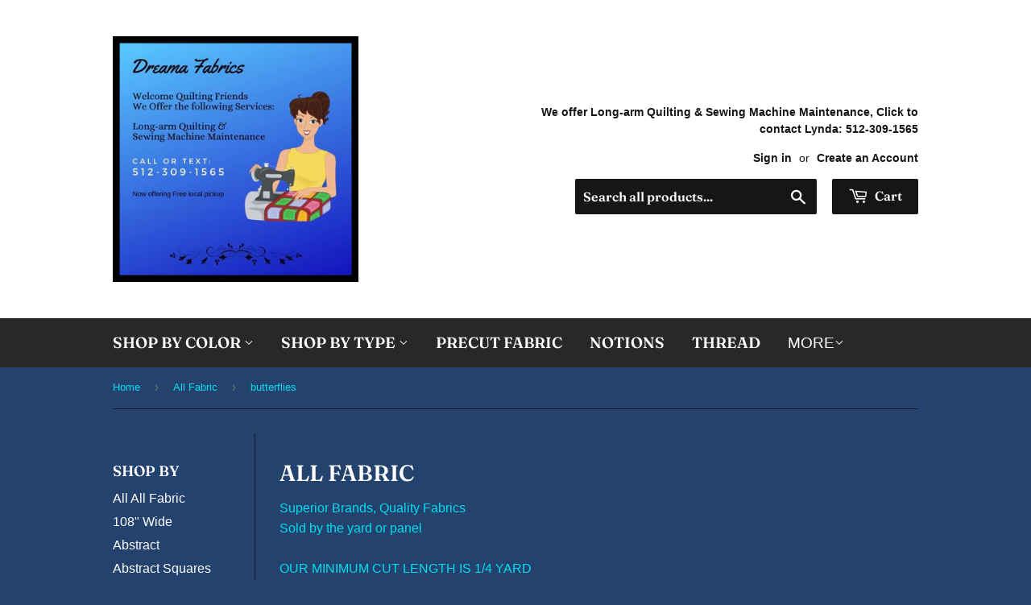

--- FILE ---
content_type: text/html; charset=utf-8
request_url: https://dreamafabrics.com/collections/moda-fabrics/butterflies
body_size: 27669
content:
<!doctype html>
<html class="no-touch no-js">
<head>
  <script>(function(H){H.className=H.className.replace(/\bno-js\b/,'js')})(document.documentElement)</script>
  <!-- Basic page needs ================================================== -->
  <meta charset="utf-8">
  <meta http-equiv="X-UA-Compatible" content="IE=edge,chrome=1">

  
  <link rel="shortcut icon" href="//dreamafabrics.com/cdn/shop/files/logo_1_32x32.png?v=1614368178" type="image/png" />
  

  <!-- Title and description ================================================== -->
  <title>
  All Fabric &ndash; Tagged &quot;butterflies&quot; &ndash; dreamafabrics.com
  </title>

  
    <meta name="description" content="Superior Brands, Quality FabricsSold by the yard or panelOUR MINIMUM CUT LENGTH IS 1/4 YARDCall us if you wish to order over the phone 512-309-1565">
  

  <!-- Product meta ================================================== -->
  <!-- /snippets/social-meta-tags.liquid -->




<meta property="og:site_name" content="dreamafabrics.com">
<meta property="og:url" content="https://dreamafabrics.com/collections/moda-fabrics/butterflies">
<meta property="og:title" content="All Fabric">
<meta property="og:type" content="product.group">
<meta property="og:description" content="Superior Brands, Quality FabricsSold by the yard or panelOUR MINIMUM CUT LENGTH IS 1/4 YARDCall us if you wish to order over the phone 512-309-1565">

<meta property="og:image" content="http://dreamafabrics.com/cdn/shop/collections/Bolts_of_Fabric_II_1200x1200.jpg?v=1595352282">
<meta property="og:image:secure_url" content="https://dreamafabrics.com/cdn/shop/collections/Bolts_of_Fabric_II_1200x1200.jpg?v=1595352282">


<meta name="twitter:card" content="summary_large_image">
<meta name="twitter:title" content="All Fabric">
<meta name="twitter:description" content="Superior Brands, Quality FabricsSold by the yard or panelOUR MINIMUM CUT LENGTH IS 1/4 YARDCall us if you wish to order over the phone 512-309-1565">


  <!-- Helpers ================================================== -->
  <link rel="canonical" href="https://dreamafabrics.com/collections/moda-fabrics/butterflies">
  <meta name="viewport" content="width=device-width,initial-scale=1">

  <!-- CSS ================================================== -->
  <link href="//dreamafabrics.com/cdn/shop/t/7/assets/theme.scss.css?v=13472966259912377721759331749" rel="stylesheet" type="text/css" media="all" />

  <!-- Header hook for plugins ================================================== -->
  <script>window.performance && window.performance.mark && window.performance.mark('shopify.content_for_header.start');</script><meta id="shopify-digital-wallet" name="shopify-digital-wallet" content="/14033819/digital_wallets/dialog">
<meta name="shopify-checkout-api-token" content="7af3c629686a15dbd2a49e0310e74e36">
<link rel="alternate" type="application/atom+xml" title="Feed" href="/collections/moda-fabrics/butterflies.atom" />
<link rel="alternate" type="application/json+oembed" href="https://dreamafabrics.com/collections/moda-fabrics/butterflies.oembed">
<script async="async" src="/checkouts/internal/preloads.js?locale=en-US"></script>
<link rel="preconnect" href="https://shop.app" crossorigin="anonymous">
<script async="async" src="https://shop.app/checkouts/internal/preloads.js?locale=en-US&shop_id=14033819" crossorigin="anonymous"></script>
<script id="apple-pay-shop-capabilities" type="application/json">{"shopId":14033819,"countryCode":"US","currencyCode":"USD","merchantCapabilities":["supports3DS"],"merchantId":"gid:\/\/shopify\/Shop\/14033819","merchantName":"dreamafabrics.com","requiredBillingContactFields":["postalAddress","email"],"requiredShippingContactFields":["postalAddress","email"],"shippingType":"shipping","supportedNetworks":["visa","masterCard","amex","discover","elo","jcb"],"total":{"type":"pending","label":"dreamafabrics.com","amount":"1.00"},"shopifyPaymentsEnabled":true,"supportsSubscriptions":true}</script>
<script id="shopify-features" type="application/json">{"accessToken":"7af3c629686a15dbd2a49e0310e74e36","betas":["rich-media-storefront-analytics"],"domain":"dreamafabrics.com","predictiveSearch":true,"shopId":14033819,"locale":"en"}</script>
<script>var Shopify = Shopify || {};
Shopify.shop = "dreamafabrics-com.myshopify.com";
Shopify.locale = "en";
Shopify.currency = {"active":"USD","rate":"1.0"};
Shopify.country = "US";
Shopify.theme = {"name":"Supply-8.9.17 (with Fabric Shop App)-updated","id":122279264344,"schema_name":"Supply","schema_version":"8.9.17","theme_store_id":null,"role":"main"};
Shopify.theme.handle = "null";
Shopify.theme.style = {"id":null,"handle":null};
Shopify.cdnHost = "dreamafabrics.com/cdn";
Shopify.routes = Shopify.routes || {};
Shopify.routes.root = "/";</script>
<script type="module">!function(o){(o.Shopify=o.Shopify||{}).modules=!0}(window);</script>
<script>!function(o){function n(){var o=[];function n(){o.push(Array.prototype.slice.apply(arguments))}return n.q=o,n}var t=o.Shopify=o.Shopify||{};t.loadFeatures=n(),t.autoloadFeatures=n()}(window);</script>
<script>
  window.ShopifyPay = window.ShopifyPay || {};
  window.ShopifyPay.apiHost = "shop.app\/pay";
  window.ShopifyPay.redirectState = null;
</script>
<script id="shop-js-analytics" type="application/json">{"pageType":"collection"}</script>
<script defer="defer" async type="module" src="//dreamafabrics.com/cdn/shopifycloud/shop-js/modules/v2/client.init-shop-cart-sync_BN7fPSNr.en.esm.js"></script>
<script defer="defer" async type="module" src="//dreamafabrics.com/cdn/shopifycloud/shop-js/modules/v2/chunk.common_Cbph3Kss.esm.js"></script>
<script defer="defer" async type="module" src="//dreamafabrics.com/cdn/shopifycloud/shop-js/modules/v2/chunk.modal_DKumMAJ1.esm.js"></script>
<script type="module">
  await import("//dreamafabrics.com/cdn/shopifycloud/shop-js/modules/v2/client.init-shop-cart-sync_BN7fPSNr.en.esm.js");
await import("//dreamafabrics.com/cdn/shopifycloud/shop-js/modules/v2/chunk.common_Cbph3Kss.esm.js");
await import("//dreamafabrics.com/cdn/shopifycloud/shop-js/modules/v2/chunk.modal_DKumMAJ1.esm.js");

  window.Shopify.SignInWithShop?.initShopCartSync?.({"fedCMEnabled":true,"windoidEnabled":true});

</script>
<script>
  window.Shopify = window.Shopify || {};
  if (!window.Shopify.featureAssets) window.Shopify.featureAssets = {};
  window.Shopify.featureAssets['shop-js'] = {"shop-cart-sync":["modules/v2/client.shop-cart-sync_CJVUk8Jm.en.esm.js","modules/v2/chunk.common_Cbph3Kss.esm.js","modules/v2/chunk.modal_DKumMAJ1.esm.js"],"init-fed-cm":["modules/v2/client.init-fed-cm_7Fvt41F4.en.esm.js","modules/v2/chunk.common_Cbph3Kss.esm.js","modules/v2/chunk.modal_DKumMAJ1.esm.js"],"init-shop-email-lookup-coordinator":["modules/v2/client.init-shop-email-lookup-coordinator_Cc088_bR.en.esm.js","modules/v2/chunk.common_Cbph3Kss.esm.js","modules/v2/chunk.modal_DKumMAJ1.esm.js"],"init-windoid":["modules/v2/client.init-windoid_hPopwJRj.en.esm.js","modules/v2/chunk.common_Cbph3Kss.esm.js","modules/v2/chunk.modal_DKumMAJ1.esm.js"],"shop-button":["modules/v2/client.shop-button_B0jaPSNF.en.esm.js","modules/v2/chunk.common_Cbph3Kss.esm.js","modules/v2/chunk.modal_DKumMAJ1.esm.js"],"shop-cash-offers":["modules/v2/client.shop-cash-offers_DPIskqss.en.esm.js","modules/v2/chunk.common_Cbph3Kss.esm.js","modules/v2/chunk.modal_DKumMAJ1.esm.js"],"shop-toast-manager":["modules/v2/client.shop-toast-manager_CK7RT69O.en.esm.js","modules/v2/chunk.common_Cbph3Kss.esm.js","modules/v2/chunk.modal_DKumMAJ1.esm.js"],"init-shop-cart-sync":["modules/v2/client.init-shop-cart-sync_BN7fPSNr.en.esm.js","modules/v2/chunk.common_Cbph3Kss.esm.js","modules/v2/chunk.modal_DKumMAJ1.esm.js"],"init-customer-accounts-sign-up":["modules/v2/client.init-customer-accounts-sign-up_CfPf4CXf.en.esm.js","modules/v2/client.shop-login-button_DeIztwXF.en.esm.js","modules/v2/chunk.common_Cbph3Kss.esm.js","modules/v2/chunk.modal_DKumMAJ1.esm.js"],"pay-button":["modules/v2/client.pay-button_CgIwFSYN.en.esm.js","modules/v2/chunk.common_Cbph3Kss.esm.js","modules/v2/chunk.modal_DKumMAJ1.esm.js"],"init-customer-accounts":["modules/v2/client.init-customer-accounts_DQ3x16JI.en.esm.js","modules/v2/client.shop-login-button_DeIztwXF.en.esm.js","modules/v2/chunk.common_Cbph3Kss.esm.js","modules/v2/chunk.modal_DKumMAJ1.esm.js"],"avatar":["modules/v2/client.avatar_BTnouDA3.en.esm.js"],"init-shop-for-new-customer-accounts":["modules/v2/client.init-shop-for-new-customer-accounts_CsZy_esa.en.esm.js","modules/v2/client.shop-login-button_DeIztwXF.en.esm.js","modules/v2/chunk.common_Cbph3Kss.esm.js","modules/v2/chunk.modal_DKumMAJ1.esm.js"],"shop-follow-button":["modules/v2/client.shop-follow-button_BRMJjgGd.en.esm.js","modules/v2/chunk.common_Cbph3Kss.esm.js","modules/v2/chunk.modal_DKumMAJ1.esm.js"],"checkout-modal":["modules/v2/client.checkout-modal_B9Drz_yf.en.esm.js","modules/v2/chunk.common_Cbph3Kss.esm.js","modules/v2/chunk.modal_DKumMAJ1.esm.js"],"shop-login-button":["modules/v2/client.shop-login-button_DeIztwXF.en.esm.js","modules/v2/chunk.common_Cbph3Kss.esm.js","modules/v2/chunk.modal_DKumMAJ1.esm.js"],"lead-capture":["modules/v2/client.lead-capture_DXYzFM3R.en.esm.js","modules/v2/chunk.common_Cbph3Kss.esm.js","modules/v2/chunk.modal_DKumMAJ1.esm.js"],"shop-login":["modules/v2/client.shop-login_CA5pJqmO.en.esm.js","modules/v2/chunk.common_Cbph3Kss.esm.js","modules/v2/chunk.modal_DKumMAJ1.esm.js"],"payment-terms":["modules/v2/client.payment-terms_BxzfvcZJ.en.esm.js","modules/v2/chunk.common_Cbph3Kss.esm.js","modules/v2/chunk.modal_DKumMAJ1.esm.js"]};
</script>
<script id="__st">var __st={"a":14033819,"offset":-21600,"reqid":"223c91f4-59a2-4b5b-b9bd-cae3c79b1dd7-1769911516","pageurl":"dreamafabrics.com\/collections\/moda-fabrics\/butterflies","u":"4ba9d20e0ed4","p":"collection","rtyp":"collection","rid":268155907};</script>
<script>window.ShopifyPaypalV4VisibilityTracking = true;</script>
<script id="captcha-bootstrap">!function(){'use strict';const t='contact',e='account',n='new_comment',o=[[t,t],['blogs',n],['comments',n],[t,'customer']],c=[[e,'customer_login'],[e,'guest_login'],[e,'recover_customer_password'],[e,'create_customer']],r=t=>t.map((([t,e])=>`form[action*='/${t}']:not([data-nocaptcha='true']) input[name='form_type'][value='${e}']`)).join(','),a=t=>()=>t?[...document.querySelectorAll(t)].map((t=>t.form)):[];function s(){const t=[...o],e=r(t);return a(e)}const i='password',u='form_key',d=['recaptcha-v3-token','g-recaptcha-response','h-captcha-response',i],f=()=>{try{return window.sessionStorage}catch{return}},m='__shopify_v',_=t=>t.elements[u];function p(t,e,n=!1){try{const o=window.sessionStorage,c=JSON.parse(o.getItem(e)),{data:r}=function(t){const{data:e,action:n}=t;return t[m]||n?{data:e,action:n}:{data:t,action:n}}(c);for(const[e,n]of Object.entries(r))t.elements[e]&&(t.elements[e].value=n);n&&o.removeItem(e)}catch(o){console.error('form repopulation failed',{error:o})}}const l='form_type',E='cptcha';function T(t){t.dataset[E]=!0}const w=window,h=w.document,L='Shopify',v='ce_forms',y='captcha';let A=!1;((t,e)=>{const n=(g='f06e6c50-85a8-45c8-87d0-21a2b65856fe',I='https://cdn.shopify.com/shopifycloud/storefront-forms-hcaptcha/ce_storefront_forms_captcha_hcaptcha.v1.5.2.iife.js',D={infoText:'Protected by hCaptcha',privacyText:'Privacy',termsText:'Terms'},(t,e,n)=>{const o=w[L][v],c=o.bindForm;if(c)return c(t,g,e,D).then(n);var r;o.q.push([[t,g,e,D],n]),r=I,A||(h.body.append(Object.assign(h.createElement('script'),{id:'captcha-provider',async:!0,src:r})),A=!0)});var g,I,D;w[L]=w[L]||{},w[L][v]=w[L][v]||{},w[L][v].q=[],w[L][y]=w[L][y]||{},w[L][y].protect=function(t,e){n(t,void 0,e),T(t)},Object.freeze(w[L][y]),function(t,e,n,w,h,L){const[v,y,A,g]=function(t,e,n){const i=e?o:[],u=t?c:[],d=[...i,...u],f=r(d),m=r(i),_=r(d.filter((([t,e])=>n.includes(e))));return[a(f),a(m),a(_),s()]}(w,h,L),I=t=>{const e=t.target;return e instanceof HTMLFormElement?e:e&&e.form},D=t=>v().includes(t);t.addEventListener('submit',(t=>{const e=I(t);if(!e)return;const n=D(e)&&!e.dataset.hcaptchaBound&&!e.dataset.recaptchaBound,o=_(e),c=g().includes(e)&&(!o||!o.value);(n||c)&&t.preventDefault(),c&&!n&&(function(t){try{if(!f())return;!function(t){const e=f();if(!e)return;const n=_(t);if(!n)return;const o=n.value;o&&e.removeItem(o)}(t);const e=Array.from(Array(32),(()=>Math.random().toString(36)[2])).join('');!function(t,e){_(t)||t.append(Object.assign(document.createElement('input'),{type:'hidden',name:u})),t.elements[u].value=e}(t,e),function(t,e){const n=f();if(!n)return;const o=[...t.querySelectorAll(`input[type='${i}']`)].map((({name:t})=>t)),c=[...d,...o],r={};for(const[a,s]of new FormData(t).entries())c.includes(a)||(r[a]=s);n.setItem(e,JSON.stringify({[m]:1,action:t.action,data:r}))}(t,e)}catch(e){console.error('failed to persist form',e)}}(e),e.submit())}));const S=(t,e)=>{t&&!t.dataset[E]&&(n(t,e.some((e=>e===t))),T(t))};for(const o of['focusin','change'])t.addEventListener(o,(t=>{const e=I(t);D(e)&&S(e,y())}));const B=e.get('form_key'),M=e.get(l),P=B&&M;t.addEventListener('DOMContentLoaded',(()=>{const t=y();if(P)for(const e of t)e.elements[l].value===M&&p(e,B);[...new Set([...A(),...v().filter((t=>'true'===t.dataset.shopifyCaptcha))])].forEach((e=>S(e,t)))}))}(h,new URLSearchParams(w.location.search),n,t,e,['guest_login'])})(!0,!0)}();</script>
<script integrity="sha256-4kQ18oKyAcykRKYeNunJcIwy7WH5gtpwJnB7kiuLZ1E=" data-source-attribution="shopify.loadfeatures" defer="defer" src="//dreamafabrics.com/cdn/shopifycloud/storefront/assets/storefront/load_feature-a0a9edcb.js" crossorigin="anonymous"></script>
<script crossorigin="anonymous" defer="defer" src="//dreamafabrics.com/cdn/shopifycloud/storefront/assets/shopify_pay/storefront-65b4c6d7.js?v=20250812"></script>
<script data-source-attribution="shopify.dynamic_checkout.dynamic.init">var Shopify=Shopify||{};Shopify.PaymentButton=Shopify.PaymentButton||{isStorefrontPortableWallets:!0,init:function(){window.Shopify.PaymentButton.init=function(){};var t=document.createElement("script");t.src="https://dreamafabrics.com/cdn/shopifycloud/portable-wallets/latest/portable-wallets.en.js",t.type="module",document.head.appendChild(t)}};
</script>
<script data-source-attribution="shopify.dynamic_checkout.buyer_consent">
  function portableWalletsHideBuyerConsent(e){var t=document.getElementById("shopify-buyer-consent"),n=document.getElementById("shopify-subscription-policy-button");t&&n&&(t.classList.add("hidden"),t.setAttribute("aria-hidden","true"),n.removeEventListener("click",e))}function portableWalletsShowBuyerConsent(e){var t=document.getElementById("shopify-buyer-consent"),n=document.getElementById("shopify-subscription-policy-button");t&&n&&(t.classList.remove("hidden"),t.removeAttribute("aria-hidden"),n.addEventListener("click",e))}window.Shopify?.PaymentButton&&(window.Shopify.PaymentButton.hideBuyerConsent=portableWalletsHideBuyerConsent,window.Shopify.PaymentButton.showBuyerConsent=portableWalletsShowBuyerConsent);
</script>
<script data-source-attribution="shopify.dynamic_checkout.cart.bootstrap">document.addEventListener("DOMContentLoaded",(function(){function t(){return document.querySelector("shopify-accelerated-checkout-cart, shopify-accelerated-checkout")}if(t())Shopify.PaymentButton.init();else{new MutationObserver((function(e,n){t()&&(Shopify.PaymentButton.init(),n.disconnect())})).observe(document.body,{childList:!0,subtree:!0})}}));
</script>
<link id="shopify-accelerated-checkout-styles" rel="stylesheet" media="screen" href="https://dreamafabrics.com/cdn/shopifycloud/portable-wallets/latest/accelerated-checkout-backwards-compat.css" crossorigin="anonymous">
<style id="shopify-accelerated-checkout-cart">
        #shopify-buyer-consent {
  margin-top: 1em;
  display: inline-block;
  width: 100%;
}

#shopify-buyer-consent.hidden {
  display: none;
}

#shopify-subscription-policy-button {
  background: none;
  border: none;
  padding: 0;
  text-decoration: underline;
  font-size: inherit;
  cursor: pointer;
}

#shopify-subscription-policy-button::before {
  box-shadow: none;
}

      </style>

<script>window.performance && window.performance.mark && window.performance.mark('shopify.content_for_header.end');</script>

  
  

  <script src="//dreamafabrics.com/cdn/shop/t/7/assets/jquery-2.2.3.min.js?v=58211863146907186831665167037" type="text/javascript"></script>

  <script src="//dreamafabrics.com/cdn/shop/t/7/assets/lazysizes.min.js?v=8147953233334221341665167037" async="async"></script>
  <script src="//dreamafabrics.com/cdn/shop/t/7/assets/vendor.js?v=106177282645720727331665167037" defer="defer"></script>
  <script src="//dreamafabrics.com/cdn/shop/t/7/assets/theme.js?v=47337824473437292071665167053" defer="defer"></script>






<script>
  var fqa = {"product":{"Yardage":{"unit":"yd","multiplier":4,"multi":4,"divider":0.25,"minimum":1,"min":1,"property":"Cut Length","unit_per_short":"\/yd","unit_per_long":"per yard","unit_name":"yard","strings":{"unit_singular":"Yard","unit_plural":"Yards","separator_less_then_one":" of a ","separator_more_then_one":" Continuous "}}},"strings":{"separator_less_then_one":" of a ","separator_more_then_one":" Continuous ","unit_singular":"Yard","unit_plural":"Yards"}};
  var cartJson = {"note":null,"attributes":{},"original_total_price":0,"total_price":0,"total_discount":0,"total_weight":0.0,"item_count":0,"items":[],"requires_shipping":false,"currency":"USD","items_subtotal_price":0,"cart_level_discount_applications":[],"checkout_charge_amount":0};
  var themeName = "Supply";
</script>


<script src="https://cdn.fabricshop.app/v2.1.0/FabricShop.js?shop=dreamafabrics-com.myshopify.com" crossorigin="anonymous" defer></script>




<style>

/* Button Childern CSS to fix events */
[data-fsa-add-to-cart] > *,
button[name=checkout] > *,
input[name=checkout] > *,
button[name=update] > *,
input[name=update]  > * {
  pointer-events: none;
}

button[data-fsa-minus-cart],
button[data-fsa-plus-cart],
button[data-fsa-minus],
button[data-fsa-plus] {
  box-sizing: inherit;
  border-width: 0;
  border-style: solid;
  border-color: #e2e8f0;
  font-family: inherit;
  margin: 0;
  overflow: visible;
  text-transform: none;
  -webkit-appearance: button;
  background: transparent;
  cursor: pointer;
  line-height: inherit;
  background-color: #e2e8f0;
  font-weight: 700;
  padding-top: 0.25rem;
  padding-bottom: 0.25rem;
  padding-left: 0.75rem;
  padding-right: 0.75rem;
  color: #2d3748;
  font-size: 1.125rem;
}

button[data-fsa-plus-cart],
button[data-fsa-plus] {
  border-top-right-radius: 0.25rem;
  border-bottom-right-radius: 0.25rem;
}

button[data-fsa-minus-cart],
button[data-fsa-minus] {
  border-top-left-radius: 0.25rem;
  border-bottom-left-radius: 0.25rem;
}

button[data-fsa-minus-cart]:not([disabled]):hover,
button[data-fsa-plus-cart]:not([disabled]):hover,
button[data-fsa-minus]:not([disabled]):hover,
button[data-fsa-plus]:not([disabled]):hover {
  background-color: #cbd5e0;
}

button[data-fsa-minus-cart]:focus,
button[data-fsa-plus-cart]:focus,
button[data-fsa-minus]:focus,
button[data-fsa-plus]:focus {
  outline: 1px dotted;
  outline: 5px auto -webkit-focus-ring-color;
}

button[data-fsa-minus-cart]:disabled,
button[data-fsa-plus-cart]:disabled,
button[data-fsa-minus]:disabled,
button[data-fsa-plus]:disabled {
  cursor: not-allowed;
}

input[data-fsa-input-cart],
input[data-fsa-input] {
  box-sizing: inherit;
  border-width: 0;
  border-style: solid;
  border-color: #e2e8f0;
  font-family: inherit;
  font-size: 16px;
  margin: 0;
  overflow: visible;
  padding: 0;
  line-height: inherit;
  color: #333;
  text-align: center;
  width: 3rem;
}

div[data-fsa-container-cart],
div[data-fsa-container-product] {
  font-family: -apple-system, BlinkMacSystemFont, "Segoe UI", Roboto,
    "Helvetica Neue", Arial, "Noto Sans", sans-serif, "Apple Color Emoji",
    "Segoe UI Emoji", "Segoe UI Symbol", "Noto Color Emoji";
  line-height: 1.5;
  box-sizing: inherit;
  border-width: 0;
  border-style: solid;
  border-color: #e2e8f0;
  display: inline-flex;
}

/* Additional styles */
input[data-fsa-input-cart],
input[data-fsa-input] {
  display: inline-block;
  background-color: white;
  border-radius: 0;
  min-height: 0;
}

/* Custom CSS */


/* Units */


[data-fsa-unit-long-type="Yardage"]:after {
  content: "per yard";
}

[data-fsa-unit-short-type="Yardage"]:after {
  content: "/yd";
}

</style>




<link href="https://monorail-edge.shopifysvc.com" rel="dns-prefetch">
<script>(function(){if ("sendBeacon" in navigator && "performance" in window) {try {var session_token_from_headers = performance.getEntriesByType('navigation')[0].serverTiming.find(x => x.name == '_s').description;} catch {var session_token_from_headers = undefined;}var session_cookie_matches = document.cookie.match(/_shopify_s=([^;]*)/);var session_token_from_cookie = session_cookie_matches && session_cookie_matches.length === 2 ? session_cookie_matches[1] : "";var session_token = session_token_from_headers || session_token_from_cookie || "";function handle_abandonment_event(e) {var entries = performance.getEntries().filter(function(entry) {return /monorail-edge.shopifysvc.com/.test(entry.name);});if (!window.abandonment_tracked && entries.length === 0) {window.abandonment_tracked = true;var currentMs = Date.now();var navigation_start = performance.timing.navigationStart;var payload = {shop_id: 14033819,url: window.location.href,navigation_start,duration: currentMs - navigation_start,session_token,page_type: "collection"};window.navigator.sendBeacon("https://monorail-edge.shopifysvc.com/v1/produce", JSON.stringify({schema_id: "online_store_buyer_site_abandonment/1.1",payload: payload,metadata: {event_created_at_ms: currentMs,event_sent_at_ms: currentMs}}));}}window.addEventListener('pagehide', handle_abandonment_event);}}());</script>
<script id="web-pixels-manager-setup">(function e(e,d,r,n,o){if(void 0===o&&(o={}),!Boolean(null===(a=null===(i=window.Shopify)||void 0===i?void 0:i.analytics)||void 0===a?void 0:a.replayQueue)){var i,a;window.Shopify=window.Shopify||{};var t=window.Shopify;t.analytics=t.analytics||{};var s=t.analytics;s.replayQueue=[],s.publish=function(e,d,r){return s.replayQueue.push([e,d,r]),!0};try{self.performance.mark("wpm:start")}catch(e){}var l=function(){var e={modern:/Edge?\/(1{2}[4-9]|1[2-9]\d|[2-9]\d{2}|\d{4,})\.\d+(\.\d+|)|Firefox\/(1{2}[4-9]|1[2-9]\d|[2-9]\d{2}|\d{4,})\.\d+(\.\d+|)|Chrom(ium|e)\/(9{2}|\d{3,})\.\d+(\.\d+|)|(Maci|X1{2}).+ Version\/(15\.\d+|(1[6-9]|[2-9]\d|\d{3,})\.\d+)([,.]\d+|)( \(\w+\)|)( Mobile\/\w+|) Safari\/|Chrome.+OPR\/(9{2}|\d{3,})\.\d+\.\d+|(CPU[ +]OS|iPhone[ +]OS|CPU[ +]iPhone|CPU IPhone OS|CPU iPad OS)[ +]+(15[._]\d+|(1[6-9]|[2-9]\d|\d{3,})[._]\d+)([._]\d+|)|Android:?[ /-](13[3-9]|1[4-9]\d|[2-9]\d{2}|\d{4,})(\.\d+|)(\.\d+|)|Android.+Firefox\/(13[5-9]|1[4-9]\d|[2-9]\d{2}|\d{4,})\.\d+(\.\d+|)|Android.+Chrom(ium|e)\/(13[3-9]|1[4-9]\d|[2-9]\d{2}|\d{4,})\.\d+(\.\d+|)|SamsungBrowser\/([2-9]\d|\d{3,})\.\d+/,legacy:/Edge?\/(1[6-9]|[2-9]\d|\d{3,})\.\d+(\.\d+|)|Firefox\/(5[4-9]|[6-9]\d|\d{3,})\.\d+(\.\d+|)|Chrom(ium|e)\/(5[1-9]|[6-9]\d|\d{3,})\.\d+(\.\d+|)([\d.]+$|.*Safari\/(?![\d.]+ Edge\/[\d.]+$))|(Maci|X1{2}).+ Version\/(10\.\d+|(1[1-9]|[2-9]\d|\d{3,})\.\d+)([,.]\d+|)( \(\w+\)|)( Mobile\/\w+|) Safari\/|Chrome.+OPR\/(3[89]|[4-9]\d|\d{3,})\.\d+\.\d+|(CPU[ +]OS|iPhone[ +]OS|CPU[ +]iPhone|CPU IPhone OS|CPU iPad OS)[ +]+(10[._]\d+|(1[1-9]|[2-9]\d|\d{3,})[._]\d+)([._]\d+|)|Android:?[ /-](13[3-9]|1[4-9]\d|[2-9]\d{2}|\d{4,})(\.\d+|)(\.\d+|)|Mobile Safari.+OPR\/([89]\d|\d{3,})\.\d+\.\d+|Android.+Firefox\/(13[5-9]|1[4-9]\d|[2-9]\d{2}|\d{4,})\.\d+(\.\d+|)|Android.+Chrom(ium|e)\/(13[3-9]|1[4-9]\d|[2-9]\d{2}|\d{4,})\.\d+(\.\d+|)|Android.+(UC? ?Browser|UCWEB|U3)[ /]?(15\.([5-9]|\d{2,})|(1[6-9]|[2-9]\d|\d{3,})\.\d+)\.\d+|SamsungBrowser\/(5\.\d+|([6-9]|\d{2,})\.\d+)|Android.+MQ{2}Browser\/(14(\.(9|\d{2,})|)|(1[5-9]|[2-9]\d|\d{3,})(\.\d+|))(\.\d+|)|K[Aa][Ii]OS\/(3\.\d+|([4-9]|\d{2,})\.\d+)(\.\d+|)/},d=e.modern,r=e.legacy,n=navigator.userAgent;return n.match(d)?"modern":n.match(r)?"legacy":"unknown"}(),u="modern"===l?"modern":"legacy",c=(null!=n?n:{modern:"",legacy:""})[u],f=function(e){return[e.baseUrl,"/wpm","/b",e.hashVersion,"modern"===e.buildTarget?"m":"l",".js"].join("")}({baseUrl:d,hashVersion:r,buildTarget:u}),m=function(e){var d=e.version,r=e.bundleTarget,n=e.surface,o=e.pageUrl,i=e.monorailEndpoint;return{emit:function(e){var a=e.status,t=e.errorMsg,s=(new Date).getTime(),l=JSON.stringify({metadata:{event_sent_at_ms:s},events:[{schema_id:"web_pixels_manager_load/3.1",payload:{version:d,bundle_target:r,page_url:o,status:a,surface:n,error_msg:t},metadata:{event_created_at_ms:s}}]});if(!i)return console&&console.warn&&console.warn("[Web Pixels Manager] No Monorail endpoint provided, skipping logging."),!1;try{return self.navigator.sendBeacon.bind(self.navigator)(i,l)}catch(e){}var u=new XMLHttpRequest;try{return u.open("POST",i,!0),u.setRequestHeader("Content-Type","text/plain"),u.send(l),!0}catch(e){return console&&console.warn&&console.warn("[Web Pixels Manager] Got an unhandled error while logging to Monorail."),!1}}}}({version:r,bundleTarget:l,surface:e.surface,pageUrl:self.location.href,monorailEndpoint:e.monorailEndpoint});try{o.browserTarget=l,function(e){var d=e.src,r=e.async,n=void 0===r||r,o=e.onload,i=e.onerror,a=e.sri,t=e.scriptDataAttributes,s=void 0===t?{}:t,l=document.createElement("script"),u=document.querySelector("head"),c=document.querySelector("body");if(l.async=n,l.src=d,a&&(l.integrity=a,l.crossOrigin="anonymous"),s)for(var f in s)if(Object.prototype.hasOwnProperty.call(s,f))try{l.dataset[f]=s[f]}catch(e){}if(o&&l.addEventListener("load",o),i&&l.addEventListener("error",i),u)u.appendChild(l);else{if(!c)throw new Error("Did not find a head or body element to append the script");c.appendChild(l)}}({src:f,async:!0,onload:function(){if(!function(){var e,d;return Boolean(null===(d=null===(e=window.Shopify)||void 0===e?void 0:e.analytics)||void 0===d?void 0:d.initialized)}()){var d=window.webPixelsManager.init(e)||void 0;if(d){var r=window.Shopify.analytics;r.replayQueue.forEach((function(e){var r=e[0],n=e[1],o=e[2];d.publishCustomEvent(r,n,o)})),r.replayQueue=[],r.publish=d.publishCustomEvent,r.visitor=d.visitor,r.initialized=!0}}},onerror:function(){return m.emit({status:"failed",errorMsg:"".concat(f," has failed to load")})},sri:function(e){var d=/^sha384-[A-Za-z0-9+/=]+$/;return"string"==typeof e&&d.test(e)}(c)?c:"",scriptDataAttributes:o}),m.emit({status:"loading"})}catch(e){m.emit({status:"failed",errorMsg:(null==e?void 0:e.message)||"Unknown error"})}}})({shopId: 14033819,storefrontBaseUrl: "https://dreamafabrics.com",extensionsBaseUrl: "https://extensions.shopifycdn.com/cdn/shopifycloud/web-pixels-manager",monorailEndpoint: "https://monorail-edge.shopifysvc.com/unstable/produce_batch",surface: "storefront-renderer",enabledBetaFlags: ["2dca8a86"],webPixelsConfigList: [{"id":"shopify-app-pixel","configuration":"{}","eventPayloadVersion":"v1","runtimeContext":"STRICT","scriptVersion":"0450","apiClientId":"shopify-pixel","type":"APP","privacyPurposes":["ANALYTICS","MARKETING"]},{"id":"shopify-custom-pixel","eventPayloadVersion":"v1","runtimeContext":"LAX","scriptVersion":"0450","apiClientId":"shopify-pixel","type":"CUSTOM","privacyPurposes":["ANALYTICS","MARKETING"]}],isMerchantRequest: false,initData: {"shop":{"name":"dreamafabrics.com","paymentSettings":{"currencyCode":"USD"},"myshopifyDomain":"dreamafabrics-com.myshopify.com","countryCode":"US","storefrontUrl":"https:\/\/dreamafabrics.com"},"customer":null,"cart":null,"checkout":null,"productVariants":[],"purchasingCompany":null},},"https://dreamafabrics.com/cdn","1d2a099fw23dfb22ep557258f5m7a2edbae",{"modern":"","legacy":""},{"shopId":"14033819","storefrontBaseUrl":"https:\/\/dreamafabrics.com","extensionBaseUrl":"https:\/\/extensions.shopifycdn.com\/cdn\/shopifycloud\/web-pixels-manager","surface":"storefront-renderer","enabledBetaFlags":"[\"2dca8a86\"]","isMerchantRequest":"false","hashVersion":"1d2a099fw23dfb22ep557258f5m7a2edbae","publish":"custom","events":"[[\"page_viewed\",{}],[\"collection_viewed\",{\"collection\":{\"id\":\"268155907\",\"title\":\"All Fabric\",\"productVariants\":[{\"price\":{\"amount\":3.25,\"currencyCode\":\"USD\"},\"product\":{\"title\":\"#322 - Kona Bay - Twelive At Treasure - Large Colorful Butterflies And Flowers On Black\",\"vendor\":\"Kona Bay\",\"id\":\"4604264743000\",\"untranslatedTitle\":\"#322 - Kona Bay - Twelive At Treasure - Large Colorful Butterflies And Flowers On Black\",\"url\":\"\/products\/copy-of-general-fabrics-pink-and-yellow-flowers-on-blue-not-quilting-quality-fabric\",\"type\":\"Yardage\"},\"id\":\"32810745495640\",\"image\":{\"src\":\"\/\/dreamafabrics.com\/cdn\/shop\/products\/322kb.jpg?v=1588961989\"},\"sku\":\"322\",\"title\":\"Default Title\",\"untranslatedTitle\":\"Default Title\"},{\"price\":{\"amount\":3.13,\"currencyCode\":\"USD\"},\"product\":{\"title\":\"5016 - Hancock - Multi Colored Butterflies And Flowers On Turquoise\",\"vendor\":\"Hancock\",\"id\":\"8575301124411\",\"untranslatedTitle\":\"5016 - Hancock - Multi Colored Butterflies And Flowers On Turquoise\",\"url\":\"\/products\/copy-of-5015-logan-halloween-decorated-skulls-multi-colored-on-black\",\"type\":\"Yardage\"},\"id\":\"46005005189435\",\"image\":{\"src\":\"\/\/dreamafabrics.com\/cdn\/shop\/files\/F1423F77-6E9A-4A06-889E-22D6A2F9DDA6_1_105_c.jpg?v=1691004392\"},\"sku\":\"5016\",\"title\":\"Default Title\",\"untranslatedTitle\":\"Default Title\"},{\"price\":{\"amount\":8.5,\"currencyCode\":\"USD\"},\"product\":{\"title\":\"#407 - Springs Ind. -Panel - Bunnies, Deer, Butterflies, etc. Pastel Colors On White\",\"vendor\":\"Springs Ind.\",\"id\":\"4611432546392\",\"untranslatedTitle\":\"#407 - Springs Ind. -Panel - Bunnies, Deer, Butterflies, etc. Pastel Colors On White\",\"url\":\"\/products\/copy-of-391-panel-snow-people-elizabeth-s-studio-winter-sports-blue\",\"type\":\"Panel\"},\"id\":\"32842054271064\",\"image\":{\"src\":\"\/\/dreamafabrics.com\/cdn\/shop\/products\/407.jpg?v=1589412131\"},\"sku\":\"407\",\"title\":\"Default Title\",\"untranslatedTitle\":\"Default Title\"},{\"price\":{\"amount\":3.12,\"currencyCode\":\"USD\"},\"product\":{\"title\":\"48693 13 - Moda - Blue\/Green With Yellow Butterflies\",\"vendor\":\"Moda\",\"id\":\"8369434001723\",\"untranslatedTitle\":\"48693 13 - Moda - Blue\/Green With Yellow Butterflies\",\"url\":\"\/products\/copy-of-rs3022-12-moda-peach-with-wavy-checked-pattern\",\"type\":\"Yardage\"},\"id\":\"45180823241019\",\"image\":{\"src\":\"\/\/dreamafabrics.com\/cdn\/shop\/files\/IMG_E6535.jpg?v=1683858559\"},\"sku\":\"48693 13\",\"title\":\"Default Title\",\"untranslatedTitle\":\"Default Title\"},{\"price\":{\"amount\":2.75,\"currencyCode\":\"USD\"},\"product\":{\"title\":\"#286 ABS - Purple Butterflies On Green\",\"vendor\":\"ABS\",\"id\":\"4604709896280\",\"untranslatedTitle\":\"#286 ABS - Purple Butterflies On Green\",\"url\":\"\/products\/copy-of-lime-green-background-with-dark-green-stars\",\"type\":\"Yardage\"},\"id\":\"32812922208344\",\"image\":{\"src\":\"\/\/dreamafabrics.com\/cdn\/shop\/products\/286.jpg?v=1588985213\"},\"sku\":\"286\",\"title\":\"Default Title\",\"untranslatedTitle\":\"Default Title\"},{\"price\":{\"amount\":3.12,\"currencyCode\":\"USD\"},\"product\":{\"title\":\"#321 - Just Wing It Momo - Moda - Multi Colored Flowers And Butterflies\",\"vendor\":\"Moda\",\"id\":\"4594966724696\",\"untranslatedTitle\":\"#321 - Just Wing It Momo - Moda - Multi Colored Flowers And Butterflies\",\"url\":\"\/products\/copy-of-voyage-kate-spain-moda-burnt-orange\",\"type\":\"Yardage\"},\"id\":\"32765929652312\",\"image\":{\"src\":\"\/\/dreamafabrics.com\/cdn\/shop\/products\/IMG_3515.jpg?v=1588447988\"},\"sku\":\"321\",\"title\":\"Default Title\",\"untranslatedTitle\":\"Default Title\"}]}}]]"});</script><script>
  window.ShopifyAnalytics = window.ShopifyAnalytics || {};
  window.ShopifyAnalytics.meta = window.ShopifyAnalytics.meta || {};
  window.ShopifyAnalytics.meta.currency = 'USD';
  var meta = {"products":[{"id":4604264743000,"gid":"gid:\/\/shopify\/Product\/4604264743000","vendor":"Kona Bay","type":"Yardage","handle":"copy-of-general-fabrics-pink-and-yellow-flowers-on-blue-not-quilting-quality-fabric","variants":[{"id":32810745495640,"price":325,"name":"#322 - Kona Bay - Twelive At Treasure - Large Colorful Butterflies And Flowers On Black","public_title":null,"sku":"322"}],"remote":false},{"id":8575301124411,"gid":"gid:\/\/shopify\/Product\/8575301124411","vendor":"Hancock","type":"Yardage","handle":"copy-of-5015-logan-halloween-decorated-skulls-multi-colored-on-black","variants":[{"id":46005005189435,"price":313,"name":"5016 - Hancock - Multi Colored Butterflies And Flowers On Turquoise","public_title":null,"sku":"5016"}],"remote":false},{"id":4611432546392,"gid":"gid:\/\/shopify\/Product\/4611432546392","vendor":"Springs Ind.","type":"Panel","handle":"copy-of-391-panel-snow-people-elizabeth-s-studio-winter-sports-blue","variants":[{"id":32842054271064,"price":850,"name":"#407 - Springs Ind. -Panel - Bunnies, Deer, Butterflies, etc. Pastel Colors On White","public_title":null,"sku":"407"}],"remote":false},{"id":8369434001723,"gid":"gid:\/\/shopify\/Product\/8369434001723","vendor":"Moda","type":"Yardage","handle":"copy-of-rs3022-12-moda-peach-with-wavy-checked-pattern","variants":[{"id":45180823241019,"price":312,"name":"48693 13 - Moda - Blue\/Green With Yellow Butterflies","public_title":null,"sku":"48693 13"}],"remote":false},{"id":4604709896280,"gid":"gid:\/\/shopify\/Product\/4604709896280","vendor":"ABS","type":"Yardage","handle":"copy-of-lime-green-background-with-dark-green-stars","variants":[{"id":32812922208344,"price":275,"name":"#286 ABS - Purple Butterflies On Green","public_title":null,"sku":"286"}],"remote":false},{"id":4594966724696,"gid":"gid:\/\/shopify\/Product\/4594966724696","vendor":"Moda","type":"Yardage","handle":"copy-of-voyage-kate-spain-moda-burnt-orange","variants":[{"id":32765929652312,"price":312,"name":"#321 - Just Wing It Momo - Moda - Multi Colored Flowers And Butterflies","public_title":null,"sku":"321"}],"remote":false}],"page":{"pageType":"collection","resourceType":"collection","resourceId":268155907,"requestId":"223c91f4-59a2-4b5b-b9bd-cae3c79b1dd7-1769911516"}};
  for (var attr in meta) {
    window.ShopifyAnalytics.meta[attr] = meta[attr];
  }
</script>
<script class="analytics">
  (function () {
    var customDocumentWrite = function(content) {
      var jquery = null;

      if (window.jQuery) {
        jquery = window.jQuery;
      } else if (window.Checkout && window.Checkout.$) {
        jquery = window.Checkout.$;
      }

      if (jquery) {
        jquery('body').append(content);
      }
    };

    var hasLoggedConversion = function(token) {
      if (token) {
        return document.cookie.indexOf('loggedConversion=' + token) !== -1;
      }
      return false;
    }

    var setCookieIfConversion = function(token) {
      if (token) {
        var twoMonthsFromNow = new Date(Date.now());
        twoMonthsFromNow.setMonth(twoMonthsFromNow.getMonth() + 2);

        document.cookie = 'loggedConversion=' + token + '; expires=' + twoMonthsFromNow;
      }
    }

    var trekkie = window.ShopifyAnalytics.lib = window.trekkie = window.trekkie || [];
    if (trekkie.integrations) {
      return;
    }
    trekkie.methods = [
      'identify',
      'page',
      'ready',
      'track',
      'trackForm',
      'trackLink'
    ];
    trekkie.factory = function(method) {
      return function() {
        var args = Array.prototype.slice.call(arguments);
        args.unshift(method);
        trekkie.push(args);
        return trekkie;
      };
    };
    for (var i = 0; i < trekkie.methods.length; i++) {
      var key = trekkie.methods[i];
      trekkie[key] = trekkie.factory(key);
    }
    trekkie.load = function(config) {
      trekkie.config = config || {};
      trekkie.config.initialDocumentCookie = document.cookie;
      var first = document.getElementsByTagName('script')[0];
      var script = document.createElement('script');
      script.type = 'text/javascript';
      script.onerror = function(e) {
        var scriptFallback = document.createElement('script');
        scriptFallback.type = 'text/javascript';
        scriptFallback.onerror = function(error) {
                var Monorail = {
      produce: function produce(monorailDomain, schemaId, payload) {
        var currentMs = new Date().getTime();
        var event = {
          schema_id: schemaId,
          payload: payload,
          metadata: {
            event_created_at_ms: currentMs,
            event_sent_at_ms: currentMs
          }
        };
        return Monorail.sendRequest("https://" + monorailDomain + "/v1/produce", JSON.stringify(event));
      },
      sendRequest: function sendRequest(endpointUrl, payload) {
        // Try the sendBeacon API
        if (window && window.navigator && typeof window.navigator.sendBeacon === 'function' && typeof window.Blob === 'function' && !Monorail.isIos12()) {
          var blobData = new window.Blob([payload], {
            type: 'text/plain'
          });

          if (window.navigator.sendBeacon(endpointUrl, blobData)) {
            return true;
          } // sendBeacon was not successful

        } // XHR beacon

        var xhr = new XMLHttpRequest();

        try {
          xhr.open('POST', endpointUrl);
          xhr.setRequestHeader('Content-Type', 'text/plain');
          xhr.send(payload);
        } catch (e) {
          console.log(e);
        }

        return false;
      },
      isIos12: function isIos12() {
        return window.navigator.userAgent.lastIndexOf('iPhone; CPU iPhone OS 12_') !== -1 || window.navigator.userAgent.lastIndexOf('iPad; CPU OS 12_') !== -1;
      }
    };
    Monorail.produce('monorail-edge.shopifysvc.com',
      'trekkie_storefront_load_errors/1.1',
      {shop_id: 14033819,
      theme_id: 122279264344,
      app_name: "storefront",
      context_url: window.location.href,
      source_url: "//dreamafabrics.com/cdn/s/trekkie.storefront.c59ea00e0474b293ae6629561379568a2d7c4bba.min.js"});

        };
        scriptFallback.async = true;
        scriptFallback.src = '//dreamafabrics.com/cdn/s/trekkie.storefront.c59ea00e0474b293ae6629561379568a2d7c4bba.min.js';
        first.parentNode.insertBefore(scriptFallback, first);
      };
      script.async = true;
      script.src = '//dreamafabrics.com/cdn/s/trekkie.storefront.c59ea00e0474b293ae6629561379568a2d7c4bba.min.js';
      first.parentNode.insertBefore(script, first);
    };
    trekkie.load(
      {"Trekkie":{"appName":"storefront","development":false,"defaultAttributes":{"shopId":14033819,"isMerchantRequest":null,"themeId":122279264344,"themeCityHash":"617168643647898358","contentLanguage":"en","currency":"USD","eventMetadataId":"dceb82fb-731e-4b99-8c40-dda849f71129"},"isServerSideCookieWritingEnabled":true,"monorailRegion":"shop_domain","enabledBetaFlags":["65f19447","b5387b81"]},"Session Attribution":{},"S2S":{"facebookCapiEnabled":false,"source":"trekkie-storefront-renderer","apiClientId":580111}}
    );

    var loaded = false;
    trekkie.ready(function() {
      if (loaded) return;
      loaded = true;

      window.ShopifyAnalytics.lib = window.trekkie;

      var originalDocumentWrite = document.write;
      document.write = customDocumentWrite;
      try { window.ShopifyAnalytics.merchantGoogleAnalytics.call(this); } catch(error) {};
      document.write = originalDocumentWrite;

      window.ShopifyAnalytics.lib.page(null,{"pageType":"collection","resourceType":"collection","resourceId":268155907,"requestId":"223c91f4-59a2-4b5b-b9bd-cae3c79b1dd7-1769911516","shopifyEmitted":true});

      var match = window.location.pathname.match(/checkouts\/(.+)\/(thank_you|post_purchase)/)
      var token = match? match[1]: undefined;
      if (!hasLoggedConversion(token)) {
        setCookieIfConversion(token);
        window.ShopifyAnalytics.lib.track("Viewed Product Category",{"currency":"USD","category":"Collection: moda-fabrics","collectionName":"moda-fabrics","collectionId":268155907,"nonInteraction":true},undefined,undefined,{"shopifyEmitted":true});
      }
    });


        var eventsListenerScript = document.createElement('script');
        eventsListenerScript.async = true;
        eventsListenerScript.src = "//dreamafabrics.com/cdn/shopifycloud/storefront/assets/shop_events_listener-3da45d37.js";
        document.getElementsByTagName('head')[0].appendChild(eventsListenerScript);

})();</script>
<script
  defer
  src="https://dreamafabrics.com/cdn/shopifycloud/perf-kit/shopify-perf-kit-3.1.0.min.js"
  data-application="storefront-renderer"
  data-shop-id="14033819"
  data-render-region="gcp-us-central1"
  data-page-type="collection"
  data-theme-instance-id="122279264344"
  data-theme-name="Supply"
  data-theme-version="8.9.17"
  data-monorail-region="shop_domain"
  data-resource-timing-sampling-rate="10"
  data-shs="true"
  data-shs-beacon="true"
  data-shs-export-with-fetch="true"
  data-shs-logs-sample-rate="1"
  data-shs-beacon-endpoint="https://dreamafabrics.com/api/collect"
></script>
</head>

<body id="all-fabric" class="template-collection">

  <div id="shopify-section-header" class="shopify-section header-section"><header class="site-header" role="banner" data-section-id="header" data-section-type="header-section">
  <div class="wrapper">

    <div class="grid--full">
      <div class="grid-item large--one-half">
        
          <div class="h1 header-logo" itemscope itemtype="http://schema.org/Organization">
        
          
          

          <a href="/" itemprop="url">
            <div class="lazyload__image-wrapper no-js header-logo__image" style="max-width:305px;">
              <div style="padding-top:100.0%;">
                <img class="lazyload js"
                  data-src="//dreamafabrics.com/cdn/shop/files/5_{width}x.jpg?v=1614378621"
                  data-widths="[180, 360, 540, 720, 900, 1080, 1296, 1512, 1728, 2048]"
                  data-aspectratio="1.0"
                  data-sizes="auto"
                  alt="dreamafabrics.com"
                  style="width:305px;">
              </div>
            </div>
            <noscript>
              
              <img src="//dreamafabrics.com/cdn/shop/files/5_305x.jpg?v=1614378621"
                srcset="//dreamafabrics.com/cdn/shop/files/5_305x.jpg?v=1614378621 1x, //dreamafabrics.com/cdn/shop/files/5_305x@2x.jpg?v=1614378621 2x"
                alt="dreamafabrics.com"
                itemprop="logo"
                style="max-width:305px;">
            </noscript>
          </a>
          
        
          </div>
        
      </div>

      <div class="grid-item large--one-half text-center large--text-right">
        
          <div class="site-header--text-links">
            
              
                <a href="tel:1-512-309-1565">
              

                <p>We offer Long-arm Quilting &amp; Sewing Machine Maintenance, Click to contact Lynda: 512-309-1565</p>

              
                </a>
              
            

            
              <span class="site-header--meta-links medium-down--hide">
                
                  <a href="/account/login" id="customer_login_link">Sign in</a>
                  <span class="site-header--spacer">or</span>
                  <a href="/account/register" id="customer_register_link">Create an Account</a>
                
              </span>
            
          </div>

          <br class="medium-down--hide">
        

        <form action="/search" method="get" class="search-bar" role="search">
  <input type="hidden" name="type" value="product">

  <input type="search" name="q" value="" placeholder="Search all products..." aria-label="Search all products...">
  <button type="submit" class="search-bar--submit icon-fallback-text">
    <span class="icon icon-search" aria-hidden="true"></span>
    <span class="fallback-text">Search</span>
  </button>
</form>


        <a href="/cart" class="header-cart-btn cart-toggle">
          <span class="icon icon-cart"></span>
          
          Cart <span class="cart-count cart-badge--desktop hidden-count">0</span>
          
        </a>
      </div>
    </div>

  </div>
</header>

<div id="mobileNavBar">
  <div class="display-table-cell">
    <button class="menu-toggle mobileNavBar-link" aria-controls="navBar" aria-expanded="false"><span class="icon icon-hamburger" aria-hidden="true"></span>Menu</button>
  </div>
  <div class="display-table-cell">
    <a href="/cart" class="cart-toggle mobileNavBar-link">
      <span class="icon icon-cart"></span>
      
      Cart <span class="cart-count hidden-count">0</span>
      
    </a>
  </div>
</div>

<nav class="nav-bar" id="navBar" role="navigation">
  <div class="wrapper">
    <form action="/search" method="get" class="search-bar" role="search">
  <input type="hidden" name="type" value="product">

  <input type="search" name="q" value="" placeholder="Search all products..." aria-label="Search all products...">
  <button type="submit" class="search-bar--submit icon-fallback-text">
    <span class="icon icon-search" aria-hidden="true"></span>
    <span class="fallback-text">Search</span>
  </button>
</form>

    <ul class="mobile-nav" id="MobileNav">
  
  <li class="large--hide">
    <a href="/">Home</a>
  </li>
  
  
    
      
      <li
        class="mobile-nav--has-dropdown mobile-nav--active"
        aria-haspopup="true">
        <a
          href="/collections/moda-fabrics"
          class="mobile-nav--link"
          data-meganav-type="parent"
          aria-current="page">
            Shop by Color
        </a>
        <button class="icon icon-arrow-down mobile-nav--button"
          aria-expanded="false"
          aria-label="Shop by Color Menu">
        </button>
        <ul
          id="MenuParent-1"
          class="mobile-nav--dropdown "
          data-meganav-dropdown>
          
            
              <li>
                <a
                  href="/collections/moda-fabrics/Bolt"
                  class="mobile-nav--link"
                  data-meganav-type="child"
                  >
                    Shop all Fabric
                </a>
              </li>
            
          
            
              <li>
                <a
                  href="/collections/shop-fabric-by-color"
                  class="mobile-nav--link"
                  data-meganav-type="child"
                  >
                    Red
                </a>
              </li>
            
          
            
              <li>
                <a
                  href="/collections/white"
                  class="mobile-nav--link"
                  data-meganav-type="child"
                  >
                    White
                </a>
              </li>
            
          
            
              <li>
                <a
                  href="/collections/blue"
                  class="mobile-nav--link"
                  data-meganav-type="child"
                  >
                    Blue
                </a>
              </li>
            
          
            
              <li>
                <a
                  href="/collections/black"
                  class="mobile-nav--link"
                  data-meganav-type="child"
                  >
                    Black
                </a>
              </li>
            
          
            
              <li>
                <a
                  href="/collections/yellow"
                  class="mobile-nav--link"
                  data-meganav-type="child"
                  >
                    Yellow
                </a>
              </li>
            
          
            
              <li>
                <a
                  href="/collections/orange"
                  class="mobile-nav--link"
                  data-meganav-type="child"
                  >
                    Orange
                </a>
              </li>
            
          
            
              <li>
                <a
                  href="/collections/green"
                  class="mobile-nav--link"
                  data-meganav-type="child"
                  >
                    Green
                </a>
              </li>
            
          
            
              <li>
                <a
                  href="/collections/purple"
                  class="mobile-nav--link"
                  data-meganav-type="child"
                  >
                    Purple
                </a>
              </li>
            
          
            
              <li>
                <a
                  href="/collections/pink"
                  class="mobile-nav--link"
                  data-meganav-type="child"
                  >
                    Pink
                </a>
              </li>
            
          
            
              <li>
                <a
                  href="/collections/brown"
                  class="mobile-nav--link"
                  data-meganav-type="child"
                  >
                    Brown
                </a>
              </li>
            
          
            
              <li>
                <a
                  href="/search"
                  class="mobile-nav--link"
                  data-meganav-type="child"
                  >
                    Search Bar
                </a>
              </li>
            
          
        </ul>
      </li>
    
  
    
      
      <li
        class="mobile-nav--has-dropdown mobile-nav--active"
        aria-haspopup="true">
        <a
          href="/collections/moda-fabrics"
          class="mobile-nav--link"
          data-meganav-type="parent"
          aria-current="page">
            Shop by Type
        </a>
        <button class="icon icon-arrow-down mobile-nav--button"
          aria-expanded="false"
          aria-label="Shop by Type Menu">
        </button>
        <ul
          id="MenuParent-2"
          class="mobile-nav--dropdown "
          data-meganav-dropdown>
          
            
              <li>
                <a
                  href="/collections/jelly-rolls"
                  class="mobile-nav--link"
                  data-meganav-type="child"
                  >
                    Jelly Rolls
                </a>
              </li>
            
          
            
              <li>
                <a
                  href="/collections/grunge"
                  class="mobile-nav--link"
                  data-meganav-type="child"
                  >
                    Grunge
                </a>
              </li>
            
          
            
              <li>
                <a
                  href="/collections/wide-backing"
                  class="mobile-nav--link"
                  data-meganav-type="child"
                  >
                    Wide Backing
                </a>
              </li>
            
          
            
              <li>
                <a
                  href="/collections/batik"
                  class="mobile-nav--link"
                  data-meganav-type="child"
                  >
                    Batik
                </a>
              </li>
            
          
            
              <li>
                <a
                  href="/collections/marble"
                  class="mobile-nav--link"
                  data-meganav-type="child"
                  >
                    Marble
                </a>
              </li>
            
          
            
              <li>
                <a
                  href="/collections/panel"
                  class="mobile-nav--link"
                  data-meganav-type="child"
                  >
                    Panel
                </a>
              </li>
            
          
            
              <li>
                <a
                  href="/collections/animals"
                  class="mobile-nav--link"
                  data-meganav-type="child"
                  >
                    Animals
                </a>
              </li>
            
          
            
              <li>
                <a
                  href="/collections/dots"
                  class="mobile-nav--link"
                  data-meganav-type="child"
                  >
                    Dots
                </a>
              </li>
            
          
            
              <li>
                <a
                  href="/collections/flannel"
                  class="mobile-nav--link"
                  data-meganav-type="child"
                  >
                    Flannel
                </a>
              </li>
            
          
            
              <li>
                <a
                  href="/collections/floral"
                  class="mobile-nav--link"
                  data-meganav-type="child"
                  >
                    Floral
                </a>
              </li>
            
          
            
              <li>
                <a
                  href="/collections/stars"
                  class="mobile-nav--link"
                  data-meganav-type="child"
                  >
                    Stars
                </a>
              </li>
            
          
            
              <li>
                <a
                  href="/collections/stripes"
                  class="mobile-nav--link"
                  data-meganav-type="child"
                  >
                    Stripes
                </a>
              </li>
            
          
        </ul>
      </li>
    
  
    
      <li>
        <a
          href="/collections/precut-fabrics"
          class="mobile-nav--link"
          data-meganav-type="child"
          >
            Precut Fabric
        </a>
      </li>
    
  
    
      <li>
        <a
          href="/collections/notions"
          class="mobile-nav--link"
          data-meganav-type="child"
          >
            Notions
        </a>
      </li>
    
  
    
      <li>
        <a
          href="/collections/thread"
          class="mobile-nav--link"
          data-meganav-type="child"
          >
            Thread
        </a>
      </li>
    
  
    
      <li>
        <a
          href="/collections/stabilizer"
          class="mobile-nav--link"
          data-meganav-type="child"
          >
            Stabilizer
        </a>
      </li>
    
  
    
      <li>
        <a
          href="/collections/books-magazines"
          class="mobile-nav--link"
          data-meganav-type="child"
          >
            Magazines
        </a>
      </li>
    
  
    
      <li>
        <a
          href="/collections/quilt-batting"
          class="mobile-nav--link"
          data-meganav-type="child"
          >
            Batting
        </a>
      </li>
    
  
    
      <li>
        <a
          href="/collections/quilts-for-sale"
          class="mobile-nav--link"
          data-meganav-type="child"
          >
            Quilts For Sale
        </a>
      </li>
    
  
    
      <li>
        <a
          href="/search"
          class="mobile-nav--link"
          data-meganav-type="child"
          >
            Search Bar
        </a>
      </li>
    
  

  
    
      <li class="customer-navlink large--hide"><a href="/account/login" id="customer_login_link">Sign in</a></li>
      <li class="customer-navlink large--hide"><a href="/account/register" id="customer_register_link">Create an Account</a></li>
    
  
</ul>

    <ul class="site-nav" id="AccessibleNav">
  
  <li class="large--hide">
    <a href="/">Home</a>
  </li>
  
  
    
      
      <li
        class="site-nav--has-dropdown site-nav--active"
        aria-haspopup="true">
        <a
          href="/collections/moda-fabrics"
          class="site-nav--link"
          data-meganav-type="parent"
          aria-controls="MenuParent-1"
          aria-expanded="false"
          aria-current="page">
            Shop by Color
            <span class="icon icon-arrow-down" aria-hidden="true"></span>
        </a>
        <ul
          id="MenuParent-1"
          class="site-nav--dropdown "
          data-meganav-dropdown>
          
            
              <li>
                <a
                  href="/collections/moda-fabrics/Bolt"
                  class="site-nav--link"
                  data-meganav-type="child"
                  
                  tabindex="-1">
                    Shop all Fabric
                </a>
              </li>
            
          
            
              <li>
                <a
                  href="/collections/shop-fabric-by-color"
                  class="site-nav--link"
                  data-meganav-type="child"
                  
                  tabindex="-1">
                    Red
                </a>
              </li>
            
          
            
              <li>
                <a
                  href="/collections/white"
                  class="site-nav--link"
                  data-meganav-type="child"
                  
                  tabindex="-1">
                    White
                </a>
              </li>
            
          
            
              <li>
                <a
                  href="/collections/blue"
                  class="site-nav--link"
                  data-meganav-type="child"
                  
                  tabindex="-1">
                    Blue
                </a>
              </li>
            
          
            
              <li>
                <a
                  href="/collections/black"
                  class="site-nav--link"
                  data-meganav-type="child"
                  
                  tabindex="-1">
                    Black
                </a>
              </li>
            
          
            
              <li>
                <a
                  href="/collections/yellow"
                  class="site-nav--link"
                  data-meganav-type="child"
                  
                  tabindex="-1">
                    Yellow
                </a>
              </li>
            
          
            
              <li>
                <a
                  href="/collections/orange"
                  class="site-nav--link"
                  data-meganav-type="child"
                  
                  tabindex="-1">
                    Orange
                </a>
              </li>
            
          
            
              <li>
                <a
                  href="/collections/green"
                  class="site-nav--link"
                  data-meganav-type="child"
                  
                  tabindex="-1">
                    Green
                </a>
              </li>
            
          
            
              <li>
                <a
                  href="/collections/purple"
                  class="site-nav--link"
                  data-meganav-type="child"
                  
                  tabindex="-1">
                    Purple
                </a>
              </li>
            
          
            
              <li>
                <a
                  href="/collections/pink"
                  class="site-nav--link"
                  data-meganav-type="child"
                  
                  tabindex="-1">
                    Pink
                </a>
              </li>
            
          
            
              <li>
                <a
                  href="/collections/brown"
                  class="site-nav--link"
                  data-meganav-type="child"
                  
                  tabindex="-1">
                    Brown
                </a>
              </li>
            
          
            
              <li>
                <a
                  href="/search"
                  class="site-nav--link"
                  data-meganav-type="child"
                  
                  tabindex="-1">
                    Search Bar
                </a>
              </li>
            
          
        </ul>
      </li>
    
  
    
      
      <li
        class="site-nav--has-dropdown site-nav--active"
        aria-haspopup="true">
        <a
          href="/collections/moda-fabrics"
          class="site-nav--link"
          data-meganav-type="parent"
          aria-controls="MenuParent-2"
          aria-expanded="false"
          aria-current="page">
            Shop by Type
            <span class="icon icon-arrow-down" aria-hidden="true"></span>
        </a>
        <ul
          id="MenuParent-2"
          class="site-nav--dropdown "
          data-meganav-dropdown>
          
            
              <li>
                <a
                  href="/collections/jelly-rolls"
                  class="site-nav--link"
                  data-meganav-type="child"
                  
                  tabindex="-1">
                    Jelly Rolls
                </a>
              </li>
            
          
            
              <li>
                <a
                  href="/collections/grunge"
                  class="site-nav--link"
                  data-meganav-type="child"
                  
                  tabindex="-1">
                    Grunge
                </a>
              </li>
            
          
            
              <li>
                <a
                  href="/collections/wide-backing"
                  class="site-nav--link"
                  data-meganav-type="child"
                  
                  tabindex="-1">
                    Wide Backing
                </a>
              </li>
            
          
            
              <li>
                <a
                  href="/collections/batik"
                  class="site-nav--link"
                  data-meganav-type="child"
                  
                  tabindex="-1">
                    Batik
                </a>
              </li>
            
          
            
              <li>
                <a
                  href="/collections/marble"
                  class="site-nav--link"
                  data-meganav-type="child"
                  
                  tabindex="-1">
                    Marble
                </a>
              </li>
            
          
            
              <li>
                <a
                  href="/collections/panel"
                  class="site-nav--link"
                  data-meganav-type="child"
                  
                  tabindex="-1">
                    Panel
                </a>
              </li>
            
          
            
              <li>
                <a
                  href="/collections/animals"
                  class="site-nav--link"
                  data-meganav-type="child"
                  
                  tabindex="-1">
                    Animals
                </a>
              </li>
            
          
            
              <li>
                <a
                  href="/collections/dots"
                  class="site-nav--link"
                  data-meganav-type="child"
                  
                  tabindex="-1">
                    Dots
                </a>
              </li>
            
          
            
              <li>
                <a
                  href="/collections/flannel"
                  class="site-nav--link"
                  data-meganav-type="child"
                  
                  tabindex="-1">
                    Flannel
                </a>
              </li>
            
          
            
              <li>
                <a
                  href="/collections/floral"
                  class="site-nav--link"
                  data-meganav-type="child"
                  
                  tabindex="-1">
                    Floral
                </a>
              </li>
            
          
            
              <li>
                <a
                  href="/collections/stars"
                  class="site-nav--link"
                  data-meganav-type="child"
                  
                  tabindex="-1">
                    Stars
                </a>
              </li>
            
          
            
              <li>
                <a
                  href="/collections/stripes"
                  class="site-nav--link"
                  data-meganav-type="child"
                  
                  tabindex="-1">
                    Stripes
                </a>
              </li>
            
          
        </ul>
      </li>
    
  
    
      <li>
        <a
          href="/collections/precut-fabrics"
          class="site-nav--link"
          data-meganav-type="child"
          >
            Precut Fabric
        </a>
      </li>
    
  
    
      <li>
        <a
          href="/collections/notions"
          class="site-nav--link"
          data-meganav-type="child"
          >
            Notions
        </a>
      </li>
    
  
    
      <li>
        <a
          href="/collections/thread"
          class="site-nav--link"
          data-meganav-type="child"
          >
            Thread
        </a>
      </li>
    
  
    
      <li>
        <a
          href="/collections/stabilizer"
          class="site-nav--link"
          data-meganav-type="child"
          >
            Stabilizer
        </a>
      </li>
    
  
    
      <li>
        <a
          href="/collections/books-magazines"
          class="site-nav--link"
          data-meganav-type="child"
          >
            Magazines
        </a>
      </li>
    
  
    
      <li>
        <a
          href="/collections/quilt-batting"
          class="site-nav--link"
          data-meganav-type="child"
          >
            Batting
        </a>
      </li>
    
  
    
      <li>
        <a
          href="/collections/quilts-for-sale"
          class="site-nav--link"
          data-meganav-type="child"
          >
            Quilts For Sale
        </a>
      </li>
    
  
    
      <li>
        <a
          href="/search"
          class="site-nav--link"
          data-meganav-type="child"
          >
            Search Bar
        </a>
      </li>
    
  

  
    
      <li class="customer-navlink large--hide"><a href="/account/login" id="customer_login_link">Sign in</a></li>
      <li class="customer-navlink large--hide"><a href="/account/register" id="customer_register_link">Create an Account</a></li>
    
  
</ul>

  </div>
</nav>




</div>

  <main class="wrapper main-content" role="main">

    

<div id="shopify-section-collection-template" class="shopify-section collection-template-section">








<nav class="breadcrumb" role="navigation" aria-label="breadcrumbs">
  <a href="/" title="Back to the frontpage">Home</a>

  

    <span class="divider" aria-hidden="true">&rsaquo;</span>

    
<a href="/collections/moda-fabrics" title="">All Fabric</a>

      <span class="divider" aria-hidden="true">&rsaquo;</span>

      

        
        
        

        
        <span>
          butterflies
        </span>
        

        

      

    

  
</nav>






<div id="CollectionSection" data-section-id="collection-template" data-section-type="collection-template">
  <div class="grid grid-border">

    
    <aside class="sidebar grid-item large--one-fifth collection-filters" id="collectionFilters">
      


  <h2 class="h3">Shop By</h2>
  

    
    <ul><li class="active-filter">
          
<a href="/collections/moda-fabrics">
              All
              
              All Fabric
              
            </a>

          
</li>
      
        
        
        

        
          
            <li><a href="/collections/moda-fabrics/108-wide" title="Show products matching tag 108&quot; Wide">108" Wide</a></li>
          
        
      
        
        
        

        
          
            <li><a href="/collections/moda-fabrics/abstract" title="Show products matching tag Abstract">Abstract</a></li>
          
        
      
        
        
        

        
          
            <li><a href="/collections/moda-fabrics/abstract-squares" title="Show products matching tag Abstract Squares">Abstract Squares</a></li>
          
        
      
        
        
        

        
          
            <li><a href="/collections/moda-fabrics/alphabet" title="Show products matching tag Alphabet">Alphabet</a></li>
          
        
      
        
        
        

        
          
            <li><a href="/collections/moda-fabrics/amber" title="Show products matching tag Amber">Amber</a></li>
          
        
      
        
        
        

        
          
            <li><a href="/collections/moda-fabrics/angels" title="Show products matching tag Angels">Angels</a></li>
          
        
      
        
        
        

        
          
            <li><a href="/collections/moda-fabrics/animal-prints" title="Show products matching tag Animal Prints">Animal Prints</a></li>
          
        
      
        
        
        

        
          
            <li><a href="/collections/moda-fabrics/animals" title="Show products matching tag Animals">Animals</a></li>
          
        
      
        
        
        

        
          
            <li><a href="/collections/moda-fabrics/aqua" title="Show products matching tag Aqua">Aqua</a></li>
          
        
      
        
        
        

        
          
            <li><a href="/collections/moda-fabrics/arrows" title="Show products matching tag Arrows">Arrows</a></li>
          
        
      
        
        
        

        
          
            <li><a href="/collections/moda-fabrics/autumn" title="Show products matching tag Autumn">Autumn</a></li>
          
        
      
        
        
        

        
          
            <li><a href="/collections/moda-fabrics/avocado" title="Show products matching tag Avocado">Avocado</a></li>
          
        
      
        
        
        

        
          
            <li><a href="/collections/moda-fabrics/baby" title="Show products matching tag Baby">Baby</a></li>
          
        
      
        
        
        

        
          
            <li><a href="/collections/moda-fabrics/baby-yellow" title="Show products matching tag Baby Yellow">Baby Yellow</a></li>
          
        
      
        
        
        

        
          
            <li><a href="/collections/moda-fabrics/back-issue" title="Show products matching tag Back Issue">Back Issue</a></li>
          
        
      
        
        
        

        
          
            <li><a href="/collections/moda-fabrics/bandana" title="Show products matching tag Bandana">Bandana</a></li>
          
        
      
        
        
        

        
          
            <li><a href="/collections/moda-fabrics/baseball" title="Show products matching tag Baseball">Baseball</a></li>
          
        
      
        
        
        

        
          
            <li><a href="/collections/moda-fabrics/basket" title="Show products matching tag Basket">Basket</a></li>
          
        
      
        
        
        

        
          
            <li><a href="/collections/moda-fabrics/basketball" title="Show products matching tag Basketball">Basketball</a></li>
          
        
      
        
        
        

        
          
            <li><a href="/collections/moda-fabrics/batik" title="Show products matching tag Batik">Batik</a></li>
          
        
      
        
        
        

        
          
            <li><a href="/collections/moda-fabrics/bats" title="Show products matching tag Bats">Bats</a></li>
          
        
      
        
        
        

        
          
            <li><a href="/collections/moda-fabrics/batting" title="Show products matching tag Batting">Batting</a></li>
          
        
      
        
        
        

        
          
            <li><a href="/collections/moda-fabrics/bead-chain" title="Show products matching tag Bead Chain">Bead Chain</a></li>
          
        
      
        
        
        

        
          
            <li><a href="/collections/moda-fabrics/bears" title="Show products matching tag Bears">Bears</a></li>
          
        
      
        
        
        

        
          
            <li><a href="/collections/moda-fabrics/beige" title="Show products matching tag Beige">Beige</a></li>
          
        
      
        
        
        

        
          
            <li><a href="/collections/moda-fabrics/bella-solid" title="Show products matching tag Bella Solid">Bella Solid</a></li>
          
        
      
        
        
        

        
          
            <li><a href="/collections/moda-fabrics/berenstain-bears" title="Show products matching tag Berenstain Bears">Berenstain Bears</a></li>
          
        
      
        
        
        

        
          
            <li><a href="/collections/moda-fabrics/berries" title="Show products matching tag Berries">Berries</a></li>
          
        
      
        
        
        

        
          
            <li><a href="/collections/moda-fabrics/beyond-bella" title="Show products matching tag Beyond Bella">Beyond Bella</a></li>
          
        
      
        
        
        

        
          
            <li><a href="/collections/moda-fabrics/bias-tape" title="Show products matching tag Bias Tape">Bias Tape</a></li>
          
        
      
        
        
        

        
          
            <li><a href="/collections/moda-fabrics/bible-characters" title="Show products matching tag Bible Characters">Bible Characters</a></li>
          
        
      
        
        
        

        
          
            <li><a href="/collections/moda-fabrics/birds" title="Show products matching tag Birds">Birds</a></li>
          
        
      
        
        
        

        
          
            <li><a href="/collections/moda-fabrics/black" title="Show products matching tag Black">Black</a></li>
          
        
      
        
        
        

        
          
            <li><a href="/collections/moda-fabrics/blue" title="Show products matching tag Blue">Blue</a></li>
          
        
      
        
        
        

        
          
            <li><a href="/collections/moda-fabrics/boat" title="Show products matching tag Boat">Boat</a></li>
          
        
      
        
        
        

        
          
            <li><a href="/collections/moda-fabrics/bobbin-holder" title="Show products matching tag Bobbin Holder">Bobbin Holder</a></li>
          
        
      
        
        
        

        
          
            <li><a href="/collections/moda-fabrics/bolt" title="Show products matching tag Bolt">Bolt</a></li>
          
        
      
        
        
        

        
          
            <li><a href="/collections/moda-fabrics/book" title="Show products matching tag Book">Book</a></li>
          
        
      
        
        
        

        
          
            <li><a href="/collections/moda-fabrics/boots" title="Show products matching tag Boots">Boots</a></li>
          
        
      
        
        
        

        
          
            <li><a href="/collections/moda-fabrics/bottom-line" title="Show products matching tag Bottom Line">Bottom Line</a></li>
          
        
      
        
        
        

        
          
            <li><a href="/collections/moda-fabrics/bouquets" title="Show products matching tag Bouquets">Bouquets</a></li>
          
        
      
        
        
        

        
          
            <li><a href="/collections/moda-fabrics/boy" title="Show products matching tag Boy">Boy</a></li>
          
        
      
        
        
        

        
          
            <li><a href="/collections/moda-fabrics/branches" title="Show products matching tag Branches">Branches</a></li>
          
        
      
        
        
        

        
          
            <li><a href="/collections/moda-fabrics/breast-cancer-awareness" title="Show products matching tag Breast Cancer Awareness">Breast Cancer Awareness</a></li>
          
        
      
        
        
        

        
          
            <li><a href="/collections/moda-fabrics/brown" title="Show products matching tag Brown">Brown</a></li>
          
        
      
        
        
        

        
          
            <li><a href="/collections/moda-fabrics/brushes" title="Show products matching tag brushes">brushes</a></li>
          
        
      
        
        
        

        
          
            <li><a href="/collections/moda-fabrics/bubbles" title="Show products matching tag Bubbles">Bubbles</a></li>
          
        
      
        
        
        

        
          
            <li><a href="/collections/moda-fabrics/building" title="Show products matching tag Building">Building</a></li>
          
        
      
        
        
        

        
          
            <li><a href="/collections/moda-fabrics/bunnies" title="Show products matching tag Bunnies">Bunnies</a></li>
          
        
      
        
        
        

        
          
            <li><a href="/collections/moda-fabrics/burgandy" title="Show products matching tag Burgandy">Burgandy</a></li>
          
        
      
        
        
        

        
          
            <li><a href="/collections/moda-fabrics/burgundy" title="Show products matching tag Burgundy">Burgundy</a></li>
          
        
      
        
        
        

        
          
            <li><a href="/collections/moda-fabrics/burnt-orange" title="Show products matching tag Burnt Orange">Burnt Orange</a></li>
          
        
      
        
        
        

        
          
            <li class="active-filter">butterflies</li>
          
        
      
        
        
        

        
          
            <li><a href="/collections/moda-fabrics/cancer-awareness" title="Show products matching tag Cancer Awareness">Cancer Awareness</a></li>
          
        
      
        
        
        

        
          
            <li><a href="/collections/moda-fabrics/candy" title="Show products matching tag Candy">Candy</a></li>
          
        
      
        
        
        

        
          
            <li><a href="/collections/moda-fabrics/canoe" title="Show products matching tag Canoe">Canoe</a></li>
          
        
      
        
        
        

        
          
            <li><a href="/collections/moda-fabrics/cats" title="Show products matching tag Cats">Cats</a></li>
          
        
      
        
        
        

        
          
            <li><a href="/collections/moda-fabrics/chained-flowers" title="Show products matching tag Chained Flowers">Chained Flowers</a></li>
          
        
      
        
        
        

        
          
            <li><a href="/collections/moda-fabrics/charcoal" title="Show products matching tag Charcoal">Charcoal</a></li>
          
        
      
        
        
        

        
          
            <li><a href="/collections/moda-fabrics/checks" title="Show products matching tag Checks">Checks</a></li>
          
        
      
        
        
        

        
          
            <li><a href="/collections/moda-fabrics/chevron" title="Show products matching tag Chevron">Chevron</a></li>
          
        
      
        
        
        

        
          
            <li><a href="/collections/moda-fabrics/chick" title="Show products matching tag Chick">Chick</a></li>
          
        
      
        
        
        

        
          
            <li><a href="/collections/moda-fabrics/children" title="Show products matching tag Children">Children</a></li>
          
        
      
        
        
        

        
          
            <li><a href="/collections/moda-fabrics/christmas" title="Show products matching tag Christmas">Christmas</a></li>
          
        
      
        
        
        

        
          
            <li><a href="/collections/moda-fabrics/christmas-tree" title="Show products matching tag Christmas Tree">Christmas Tree</a></li>
          
        
      
        
        
        

        
          
            <li><a href="/collections/moda-fabrics/circles" title="Show products matching tag Circles">Circles</a></li>
          
        
      
        
        
        

        
          
            <li><a href="/collections/moda-fabrics/circular-pattern" title="Show products matching tag Circular Pattern">Circular Pattern</a></li>
          
        
      
        
        
        

        
          
            <li><a href="/collections/moda-fabrics/cleaner" title="Show products matching tag Cleaner">Cleaner</a></li>
          
        
      
        
        
        

        
          
            <li><a href="/collections/moda-fabrics/clearance" title="Show products matching tag Clearance">Clearance</a></li>
          
        
      
        
        
        

        
          
            <li><a href="/collections/moda-fabrics/clothing" title="Show products matching tag Clothing">Clothing</a></li>
          
        
      
        
        
        

        
          
            <li><a href="/collections/moda-fabrics/coats" title="Show products matching tag Coats">Coats</a></li>
          
        
      
        
        
        

        
          
            <li><a href="/collections/moda-fabrics/coca-cola" title="Show products matching tag Coca Cola">Coca Cola</a></li>
          
        
      
        
        
        

        
          
            <li><a href="/collections/moda-fabrics/colorful" title="Show products matching tag Colorful">Colorful</a></li>
          
        
      
        
        
        

        
          
            <li><a href="/collections/moda-fabrics/colorful-diagonal-stripes" title="Show products matching tag Colorful Diagonal Stripes">Colorful Diagonal Stripes</a></li>
          
        
      
        
        
        

        
          
            <li><a href="/collections/moda-fabrics/colorful-spots" title="Show products matching tag Colorful Spots">Colorful Spots</a></li>
          
        
      
        
        
        

        
          
            <li><a href="/collections/moda-fabrics/cone" title="Show products matching tag cone">cone</a></li>
          
        
      
        
        
        

        
          
            <li><a href="/collections/moda-fabrics/confetti" title="Show products matching tag Confetti">Confetti</a></li>
          
        
      
        
        
        

        
          
            <li><a href="/collections/moda-fabrics/couch" title="Show products matching tag Couch">Couch</a></li>
          
        
      
        
        
        

        
          
            <li><a href="/collections/moda-fabrics/cowboy" title="Show products matching tag Cowboy">Cowboy</a></li>
          
        
      
        
        
        

        
          
            <li><a href="/collections/moda-fabrics/cowgirl" title="Show products matching tag Cowgirl">Cowgirl</a></li>
          
        
      
        
        
        

        
          
            <li><a href="/collections/moda-fabrics/crackle" title="Show products matching tag Crackle">Crackle</a></li>
          
        
      
        
        
        

        
          
            <li><a href="/collections/moda-fabrics/cream" title="Show products matching tag Cream">Cream</a></li>
          
        
      
        
        
        

        
          
            <li><a href="/collections/moda-fabrics/cream-floral" title="Show products matching tag Cream Floral">Cream Floral</a></li>
          
        
      
        
        
        

        
          
            <li><a href="/collections/moda-fabrics/cream-flowers" title="Show products matching tag Cream Flowers">Cream Flowers</a></li>
          
        
      
        
        
        

        
          
            <li><a href="/collections/moda-fabrics/creamy-yellow" title="Show products matching tag Creamy Yellow">Creamy Yellow</a></li>
          
        
      
        
        
        

        
          
            <li><a href="/collections/moda-fabrics/creative-grid" title="Show products matching tag Creative Grid">Creative Grid</a></li>
          
        
      
        
        
        

        
          
            <li><a href="/collections/moda-fabrics/criss-cross" title="Show products matching tag Criss Cross">Criss Cross</a></li>
          
        
      
        
        
        

        
          
            <li><a href="/collections/moda-fabrics/criss-cross" title="Show products matching tag Criss-Cross">Criss-Cross</a></li>
          
        
      
        
        
        

        
          
            <li><a href="/collections/moda-fabrics/crosses" title="Show products matching tag Crosses">Crosses</a></li>
          
        
      
        
        
        

        
          
            <li><a href="/collections/moda-fabrics/daisey" title="Show products matching tag Daisey">Daisey</a></li>
          
        
      
        
        
        

        
          
            <li><a href="/collections/moda-fabrics/daisies" title="Show products matching tag Daisies">Daisies</a></li>
          
        
      
        
        
        

        
          
            <li><a href="/collections/moda-fabrics/dancing" title="Show products matching tag Dancing">Dancing</a></li>
          
        
      
        
        
        

        
          
            <li><a href="/collections/moda-fabrics/dark-aqua" title="Show products matching tag Dark Aqua">Dark Aqua</a></li>
          
        
      
        
        
        

        
          
            <li><a href="/collections/moda-fabrics/dark-blue" title="Show products matching tag Dark Blue">Dark Blue</a></li>
          
        
      
        
        
        

        
          
            <li><a href="/collections/moda-fabrics/dark-brown" title="Show products matching tag Dark Brown">Dark Brown</a></li>
          
        
      
        
        
        

        
          
            <li><a href="/collections/moda-fabrics/dark-gray" title="Show products matching tag Dark Gray">Dark Gray</a></li>
          
        
      
        
        
        

        
          
            <li><a href="/collections/moda-fabrics/dark-green" title="Show products matching tag Dark Green">Dark Green</a></li>
          
        
      
        
        
        

        
          
            <li><a href="/collections/moda-fabrics/dark-pink" title="Show products matching tag Dark Pink">Dark Pink</a></li>
          
        
      
        
        
        

        
          
            <li><a href="/collections/moda-fabrics/dark-tan" title="Show products matching tag Dark Tan">Dark Tan</a></li>
          
        
      
        
        
        

        
          
            <li><a href="/collections/moda-fabrics/dashes" title="Show products matching tag Dashes">Dashes</a></li>
          
        
      
        
        
        

        
          
            <li><a href="/collections/moda-fabrics/decorated-skulls" title="Show products matching tag Decorated Skulls">Decorated Skulls</a></li>
          
        
      
        
        
        

        
          
            <li><a href="/collections/moda-fabrics/deer" title="Show products matching tag Deer">Deer</a></li>
          
        
      
        
        
        

        
          
            <li><a href="/collections/moda-fabrics/desserts" title="Show products matching tag Desserts">Desserts</a></li>
          
        
      
        
        
        

        
          
            <li><a href="/collections/moda-fabrics/diagonal-stripes" title="Show products matching tag Diagonal Stripes">Diagonal Stripes</a></li>
          
        
      
        
        
        

        
          
            <li><a href="/collections/moda-fabrics/diamond" title="Show products matching tag Diamond">Diamond</a></li>
          
        
      
        
        
        

        
          
            <li><a href="/collections/moda-fabrics/diamond-shapes" title="Show products matching tag Diamond Shapes">Diamond Shapes</a></li>
          
        
      
        
        
        

        
          
            <li><a href="/collections/moda-fabrics/dogs" title="Show products matching tag Dogs">Dogs</a></li>
          
        
      
        
        
        

        
          
            <li><a href="/collections/moda-fabrics/dots" title="Show products matching tag Dots">Dots</a></li>
          
        
      
        
        
        

        
          
            <li><a href="/collections/moda-fabrics/dotted-rectangles" title="Show products matching tag Dotted Rectangles">Dotted Rectangles</a></li>
          
        
      
        
        
        

        
          
            <li><a href="/collections/moda-fabrics/dracula" title="Show products matching tag Dracula">Dracula</a></li>
          
        
      
        
        
        

        
          
            <li><a href="/collections/moda-fabrics/dragon-flies" title="Show products matching tag Dragon Flies">Dragon Flies</a></li>
          
        
      
        
        
        

        
          
            <li><a href="/collections/moda-fabrics/dresses" title="Show products matching tag Dresses">Dresses</a></li>
          
        
      
        
        
        

        
          
            <li><a href="/collections/moda-fabrics/duck" title="Show products matching tag Duck">Duck</a></li>
          
        
      
        
        
        

        
          
            <li><a href="/collections/moda-fabrics/easter" title="Show products matching tag Easter">Easter</a></li>
          
        
      
        
        
        

        
          
            <li><a href="/collections/moda-fabrics/eggshell" title="Show products matching tag Eggshell">Eggshell</a></li>
          
        
      
        
        
        

        
          
            <li><a href="/collections/moda-fabrics/electronics" title="Show products matching tag Electronics">Electronics</a></li>
          
        
      
        
        
        

        
          
            <li><a href="/collections/moda-fabrics/elephant" title="Show products matching tag Elephant">Elephant</a></li>
          
        
      
        
        
        

        
          
            <li><a href="/collections/moda-fabrics/elves" title="Show products matching tag Elves">Elves</a></li>
          
        
      
        
        
        

        
          
            <li><a href="/collections/moda-fabrics/eyes" title="Show products matching tag Eyes">Eyes</a></li>
          
        
      
        
        
        

        
          
            <li><a href="/collections/moda-fabrics/fabric" title="Show products matching tag Fabric">Fabric</a></li>
          
        
      
        
        
        

        
          
            <li><a href="/collections/moda-fabrics/fabric-sheets-for-ink-jet-printer" title="Show products matching tag Fabric Sheets For Ink Jet Printer">Fabric Sheets For Ink Jet Printer</a></li>
          
        
      
        
        
        

        
          
            <li><a href="/collections/moda-fabrics/fabric-stick" title="Show products matching tag Fabric Stick">Fabric Stick</a></li>
          
        
      
        
        
        

        
          
            <li><a href="/collections/moda-fabrics/fall" title="Show products matching tag Fall">Fall</a></li>
          
        
      
        
        
        

        
          
            <li><a href="/collections/moda-fabrics/fall-colors" title="Show products matching tag Fall Colors">Fall Colors</a></li>
          
        
      
        
        
        

        
          
            <li><a href="/collections/moda-fabrics/family" title="Show products matching tag Family">Family</a></li>
          
        
      
        
        
        

        
          
            <li><a href="/collections/moda-fabrics/farm-animals" title="Show products matching tag Farm Animals">Farm Animals</a></li>
          
        
      
        
        
        

        
          
            <li><a href="/collections/moda-fabrics/farming" title="Show products matching tag Farming">Farming</a></li>
          
        
      
        
        
        

        
          
            <li><a href="/collections/moda-fabrics/feathers" title="Show products matching tag feathers">feathers</a></li>
          
        
      
        
        
        

        
          
            <li><a href="/collections/moda-fabrics/fig-tree-cream" title="Show products matching tag Fig Tree Cream">Fig Tree Cream</a></li>
          
        
      
        
        
        

        
          
            <li><a href="/collections/moda-fabrics/fishing" title="Show products matching tag Fishing">Fishing</a></li>
          
        
      
        
        
        

        
          
            <li><a href="/collections/moda-fabrics/fishing-gear" title="Show products matching tag Fishing Gear">Fishing Gear</a></li>
          
        
      
        
        
        

        
          
            <li><a href="/collections/moda-fabrics/fishing-lures" title="Show products matching tag Fishing Lures">Fishing Lures</a></li>
          
        
      
        
        
        

        
          
            <li><a href="/collections/moda-fabrics/flags" title="Show products matching tag Flags">Flags</a></li>
          
        
      
        
        
        

        
          
            <li><a href="/collections/moda-fabrics/flames" title="Show products matching tag Flames">Flames</a></li>
          
        
      
        
        
        

        
          
            <li><a href="/collections/moda-fabrics/flannel" title="Show products matching tag Flannel">Flannel</a></li>
          
        
      
        
        
        

        
          
            <li><a href="/collections/moda-fabrics/flat-headed-pins" title="Show products matching tag Flat Headed Pins">Flat Headed Pins</a></li>
          
        
      
        
        
        

        
          
            <li><a href="/collections/moda-fabrics/floral" title="Show products matching tag Floral">Floral</a></li>
          
        
      
        
        
        

        
          
            <li><a href="/collections/moda-fabrics/flowers" title="Show products matching tag Flowers">Flowers</a></li>
          
        
      
        
        
        

        
          
            <li><a href="/collections/moda-fabrics/foam-stablizer" title="Show products matching tag Foam Stablizer">Foam Stablizer</a></li>
          
        
      
        
        
        

        
          
            <li><a href="/collections/moda-fabrics/foliage" title="Show products matching tag Foliage">Foliage</a></li>
          
        
      
        
        
        

        
          
            <li><a href="/collections/moda-fabrics/ford-trucks" title="Show products matching tag Ford Trucks">Ford Trucks</a></li>
          
        
      
        
        
        

        
          
            <li><a href="/collections/moda-fabrics/forest-animals" title="Show products matching tag Forest Animals">Forest Animals</a></li>
          
        
      
        
        
        

        
          
            <li><a href="/collections/moda-fabrics/four-leaf-clovers" title="Show products matching tag Four Leaf Clovers">Four Leaf Clovers</a></li>
          
        
      
        
        
        

        
          
            <li><a href="/collections/moda-fabrics/french-general" title="Show products matching tag French General">French General</a></li>
          
        
      
        
        
        

        
          
            <li><a href="/collections/moda-fabrics/french-swirl" title="Show products matching tag French Swirl">French Swirl</a></li>
          
        
      
        
        
        

        
          
            <li><a href="/collections/moda-fabrics/friends" title="Show products matching tag Friends">Friends</a></li>
          
        
      
        
        
        

        
          
            <li><a href="/collections/moda-fabrics/fruit-slices" title="Show products matching tag Fruit Slices">Fruit Slices</a></li>
          
        
      
        
        
        

        
          
            <li><a href="/collections/moda-fabrics/fusible-webbing" title="Show products matching tag Fusible Webbing">Fusible Webbing</a></li>
          
        
      
        
        
        

        
          
            <li><a href="/collections/moda-fabrics/galaxy" title="Show products matching tag Galaxy">Galaxy</a></li>
          
        
      
        
        
        

        
          
            <li><a href="/collections/moda-fabrics/gardening" title="Show products matching tag Gardening">Gardening</a></li>
          
        
      
        
        
        

        
          
            <li><a href="/collections/moda-fabrics/ghosts" title="Show products matching tag Ghosts">Ghosts</a></li>
          
        
      
        
        
        

        
          
            <li><a href="/collections/moda-fabrics/gift" title="Show products matching tag Gift">Gift</a></li>
          
        
      
        
        
        

        
          
            <li><a href="/collections/moda-fabrics/giraffe" title="Show products matching tag Giraffe">Giraffe</a></li>
          
        
      
        
        
        

        
          
            <li><a href="/collections/moda-fabrics/girl" title="Show products matching tag Girl">Girl</a></li>
          
        
      
        
        
        

        
          
            <li><a href="/collections/moda-fabrics/gold" title="Show products matching tag Gold">Gold</a></li>
          
        
      
        
        
        

        
          
            <li><a href="/collections/moda-fabrics/gold-metallic" title="Show products matching tag Gold Metallic">Gold Metallic</a></li>
          
        
      
        
        
        

        
          
            <li><a href="/collections/moda-fabrics/gold-patches" title="Show products matching tag Gold Patches">Gold Patches</a></li>
          
        
      
        
        
        

        
          
            <li><a href="/collections/moda-fabrics/gold-specks" title="Show products matching tag Gold Specks">Gold Specks</a></li>
          
        
      
        
        
        

        
          
            <li><a href="/collections/moda-fabrics/golf" title="Show products matching tag Golf">Golf</a></li>
          
        
      
        
        
        

        
          
            <li><a href="/collections/moda-fabrics/golfing" title="Show products matching tag Golfing">Golfing</a></li>
          
        
      
        
        
        

        
          
            <li><a href="/collections/moda-fabrics/gorilla" title="Show products matching tag Gorilla">Gorilla</a></li>
          
        
      
        
        
        

        
          
            <li><a href="/collections/moda-fabrics/gray" title="Show products matching tag Gray">Gray</a></li>
          
        
      
        
        
        

        
          
            <li><a href="/collections/moda-fabrics/gray-blue" title="Show products matching tag Gray Blue">Gray Blue</a></li>
          
        
      
        
        
        

        
          
            <li><a href="/collections/moda-fabrics/gray-green" title="Show products matching tag Gray Green">Gray Green</a></li>
          
        
      
        
        
        

        
          
            <li><a href="/collections/moda-fabrics/grayish-tan" title="Show products matching tag Grayish Tan">Grayish Tan</a></li>
          
        
      
        
        
        

        
          
            <li><a href="/collections/moda-fabrics/green" title="Show products matching tag Green">Green</a></li>
          
        
      
        
        
        

        
          
            <li><a href="/collections/moda-fabrics/green-gray" title="Show products matching tag Green Gray">Green Gray</a></li>
          
        
      
        
        
        

        
          
            <li><a href="/collections/moda-fabrics/grunge" title="Show products matching tag Grunge">Grunge</a></li>
          
        
      
        
        
        

        
          
            <li><a href="/collections/moda-fabrics/guy-in-quilt-shop" title="Show products matching tag Guy In Quilt Shop">Guy In Quilt Shop</a></li>
          
        
      
        
        
        

        
          
            <li><a href="/collections/moda-fabrics/halloween" title="Show products matching tag Halloween">Halloween</a></li>
          
        
      
        
        
        

        
          
            <li><a href="/collections/moda-fabrics/harvester" title="Show products matching tag Harvester">Harvester</a></li>
          
        
      
        
        
        

        
          
            <li><a href="/collections/moda-fabrics/hawaiian-girls" title="Show products matching tag Hawaiian Girls">Hawaiian Girls</a></li>
          
        
      
        
        
        

        
          
            <li><a href="/collections/moda-fabrics/hawaiin" title="Show products matching tag Hawaiin">Hawaiin</a></li>
          
        
      
        
        
        

        
          
            <li><a href="/collections/moda-fabrics/hearts" title="Show products matching tag Hearts">Hearts</a></li>
          
        
      
        
        
        

        
          
            <li><a href="/collections/moda-fabrics/hexagon" title="Show products matching tag Hexagon">Hexagon</a></li>
          
        
      
        
        
        

        
          
            <li><a href="/collections/moda-fabrics/hippos" title="Show products matching tag Hippos">Hippos</a></li>
          
        
      
        
        
        

        
          
            <li><a href="/collections/moda-fabrics/home" title="Show products matching tag Home">Home</a></li>
          
        
      
        
        
        

        
          
            <li><a href="/collections/moda-fabrics/horse-shoes" title="Show products matching tag Horse Shoes">Horse Shoes</a></li>
          
        
      
        
        
        

        
          
            <li><a href="/collections/moda-fabrics/horses" title="Show products matching tag Horses">Horses</a></li>
          
        
      
        
        
        

        
          
            <li><a href="/collections/moda-fabrics/hot-pink" title="Show products matching tag Hot Pink">Hot Pink</a></li>
          
        
      
        
        
        

        
          
            <li><a href="/collections/moda-fabrics/ice-skating" title="Show products matching tag Ice Skating">Ice Skating</a></li>
          
        
      
        
        
        

        
          
            <li><a href="/collections/moda-fabrics/interfacing" title="Show products matching tag Interfacing">Interfacing</a></li>
          
        
      
        
        
        

        
          
            <li><a href="/collections/moda-fabrics/ivory" title="Show products matching tag Ivory">Ivory</a></li>
          
        
      
        
        
        

        
          
            <li><a href="/collections/moda-fabrics/jelly-roll" title="Show products matching tag Jelly Roll">Jelly Roll</a></li>
          
        
      
        
        
        

        
          
            <li><a href="/collections/moda-fabrics/jonah" title="Show products matching tag Jonah">Jonah</a></li>
          
        
      
        
        
        

        
          
            <li><a href="/collections/moda-fabrics/jungle" title="Show products matching tag Jungle">Jungle</a></li>
          
        
      
        
        
        

        
          
            <li><a href="/collections/moda-fabrics/jungle-animals" title="Show products matching tag Jungle Animals">Jungle Animals</a></li>
          
        
      
        
        
        

        
          
            <li><a href="/collections/moda-fabrics/kansas-red" title="Show products matching tag Kansas Red">Kansas Red</a></li>
          
        
      
        
        
        

        
          
            <li><a href="/collections/moda-fabrics/kansas-troubles" title="Show products matching tag Kansas Troubles">Kansas Troubles</a></li>
          
        
      
        
        
        

        
          
            <li><a href="/collections/moda-fabrics/king-tut" title="Show products matching tag King Tut">King Tut</a></li>
          
        
      
        
        
        

        
          
            <li><a href="/collections/moda-fabrics/labels" title="Show products matching tag Labels">Labels</a></li>
          
        
      
        
        
        

        
          
            <li><a href="/collections/moda-fabrics/lanterns" title="Show products matching tag Lanterns">Lanterns</a></li>
          
        
      
        
        
        

        
          
            <li><a href="/collections/moda-fabrics/large-dots" title="Show products matching tag Large Dots">Large Dots</a></li>
          
        
      
        
        
        

        
          
            <li><a href="/collections/moda-fabrics/large-floral" title="Show products matching tag Large Floral">Large Floral</a></li>
          
        
      
        
        
        

        
          
            <li><a href="/collections/moda-fabrics/lavendar" title="Show products matching tag Lavendar">Lavendar</a></li>
          
        
      
        
        
        

        
          
            <li><a href="/collections/moda-fabrics/lavender" title="Show products matching tag Lavender">Lavender</a></li>
          
        
      
        
        
        

        
          
            <li><a href="/collections/moda-fabrics/layer-cake" title="Show products matching tag Layer Cake">Layer Cake</a></li>
          
        
      
        
        
        

        
          
            <li><a href="/collections/moda-fabrics/leaf" title="Show products matching tag Leaf">Leaf</a></li>
          
        
      
        
        
        

        
          
            <li><a href="/collections/moda-fabrics/leaves" title="Show products matching tag Leaves">Leaves</a></li>
          
        
      
        
        
        

        
          
            <li><a href="/collections/moda-fabrics/light-blue" title="Show products matching tag Light Blue">Light Blue</a></li>
          
        
      
        
        
        

        
          
            <li><a href="/collections/moda-fabrics/light-blue-green" title="Show products matching tag Light Blue Green">Light Blue Green</a></li>
          
        
      
        
        
        

        
          
            <li><a href="/collections/moda-fabrics/light-green" title="Show products matching tag Light Green">Light Green</a></li>
          
        
      
        
        
        

        
          
            <li><a href="/collections/moda-fabrics/light-pink" title="Show products matching tag Light Pink">Light Pink</a></li>
          
        
      
        
        
        

        
          
            <li><a href="/collections/moda-fabrics/light-purple" title="Show products matching tag Light Purple">Light Purple</a></li>
          
        
      
        
        
        

        
          
            <li><a href="/collections/moda-fabrics/light-tan" title="Show products matching tag Light Tan">Light Tan</a></li>
          
        
      
        
        
        

        
          
            <li><a href="/collections/moda-fabrics/lime-green" title="Show products matching tag Lime Green">Lime Green</a></li>
          
        
      
        
        
        

        
          
            <li><a href="/collections/moda-fabrics/lines" title="Show products matching tag Lines">Lines</a></li>
          
        
      
        
        
        

        
          
            <li><a href="/collections/moda-fabrics/lion" title="Show products matching tag Lion">Lion</a></li>
          
        
      
        
        
        

        
          
            <li><a href="/collections/moda-fabrics/little-flowers" title="Show products matching tag Little Flowers">Little Flowers</a></li>
          
        
      
        
        
        

        
          
            <li><a href="/collections/moda-fabrics/lollipops" title="Show products matching tag Lollipops">Lollipops</a></li>
          
        
      
        
        
        

        
          
            <li><a href="/collections/moda-fabrics/loops" title="Show products matching tag Loops">Loops</a></li>
          
        
      
        
        
        

        
          
            <li><a href="/collections/moda-fabrics/lori-holt" title="Show products matching tag Lori Holt">Lori Holt</a></li>
          
        
      
        
        
        

        
          
            <li><a href="/collections/moda-fabrics/love-birds" title="Show products matching tag Love Birds">Love Birds</a></li>
          
        
      
        
        
        

        
          
            <li><a href="/collections/moda-fabrics/m-m" title="Show products matching tag M&amp;M">M&M</a></li>
          
        
      
        
        
        

        
          
            <li><a href="/collections/moda-fabrics/magazine" title="Show products matching tag Magazine">Magazine</a></li>
          
        
      
        
        
        

        
          
            <li><a href="/collections/moda-fabrics/magnet" title="Show products matching tag magnet">magnet</a></li>
          
        
      
        
        
        

        
          
            <li><a href="/collections/moda-fabrics/magnifico" title="Show products matching tag Magnifico">Magnifico</a></li>
          
        
      
        
        
        

        
          
            <li><a href="/collections/moda-fabrics/mama-and-papa" title="Show products matching tag Mama And Papa">Mama And Papa</a></li>
          
        
      
        
        
        

        
          
            <li><a href="/collections/moda-fabrics/marble" title="Show products matching tag Marble">Marble</a></li>
          
        
      
        
        
        

        
          
            <li><a href="/collections/moda-fabrics/marble-like" title="Show products matching tag Marble Like">Marble Like</a></li>
          
        
      
        
        
        

        
          
            <li><a href="/collections/moda-fabrics/marble-style" title="Show products matching tag Marble Style">Marble Style</a></li>
          
        
      
        
        
        

        
          
            <li><a href="/collections/moda-fabrics/marbles" title="Show products matching tag Marbles">Marbles</a></li>
          
        
      
        
        
        

        
          
            <li><a href="/collections/moda-fabrics/maroon" title="Show products matching tag Maroon">Maroon</a></li>
          
        
      
        
        
        

        
          
            <li><a href="/collections/moda-fabrics/masterpiece" title="Show products matching tag MasterPiece">MasterPiece</a></li>
          
        
      
        
        
        

        
          
            <li><a href="/collections/moda-fabrics/medium-blue" title="Show products matching tag Medium Blue">Medium Blue</a></li>
          
        
      
        
        
        

        
          
            <li><a href="/collections/moda-fabrics/medium-lime-green" title="Show products matching tag Medium Lime Green">Medium Lime Green</a></li>
          
        
      
        
        
        

        
          
            <li><a href="/collections/moda-fabrics/medium-purple" title="Show products matching tag Medium Purple">Medium Purple</a></li>
          
        
      
        
        
        

        
          
            <li><a href="/collections/moda-fabrics/mermaids" title="Show products matching tag Mermaids">Mermaids</a></li>
          
        
      
        
        
        

        
          
            <li><a href="/collections/moda-fabrics/metallic" title="Show products matching tag Metallic">Metallic</a></li>
          
        
      
        
        
        

        
          
            <li><a href="/collections/moda-fabrics/minnie-mouse" title="Show products matching tag Minnie Mouse">Minnie Mouse</a></li>
          
        
      
        
        
        

        
          
            <li><a href="/collections/moda-fabrics/mint-green" title="Show products matching tag Mint Green">Mint Green</a></li>
          
        
      
        
        
        

        
          
            <li><a href="/collections/moda-fabrics/moda-solids" title="Show products matching tag Moda Solids">Moda Solids</a></li>
          
        
      
        
        
        

        
          
            <li><a href="/collections/moda-fabrics/monkey" title="Show products matching tag Monkey">Monkey</a></li>
          
        
      
        
        
        

        
          
            <li><a href="/collections/moda-fabrics/moon" title="Show products matching tag Moon">Moon</a></li>
          
        
      
        
        
        

        
          
            <li><a href="/collections/moda-fabrics/multi-colored" title="Show products matching tag Multi colored">Multi colored</a></li>
          
        
      
        
        
        

        
          
            <li><a href="/collections/moda-fabrics/multicolored" title="Show products matching tag Multicolored">Multicolored</a></li>
          
        
      
        
        
        

        
          
            <li><a href="/collections/moda-fabrics/mushrooms" title="Show products matching tag Mushrooms">Mushrooms</a></li>
          
        
      
        
        
        

        
          
            <li><a href="/collections/moda-fabrics/music" title="Show products matching tag Music">Music</a></li>
          
        
      
        
        
        

        
          
            <li><a href="/collections/moda-fabrics/musical-instruments" title="Show products matching tag Musical Instruments">Musical Instruments</a></li>
          
        
      
        
        
        

        
          
            <li><a href="/collections/moda-fabrics/muslin" title="Show products matching tag Muslin">Muslin</a></li>
          
        
      
        
        
        

        
          
            <li><a href="/collections/moda-fabrics/muslin-mate" title="Show products matching tag Muslin Mate">Muslin Mate</a></li>
          
        
      
        
        
        

        
          
            <li><a href="/collections/moda-fabrics/mustard-yellow" title="Show products matching tag Mustard Yellow">Mustard Yellow</a></li>
          
        
      
        
        
        

        
          
            <li><a href="/collections/moda-fabrics/nativity-scene" title="Show products matching tag Nativity Scene">Nativity Scene</a></li>
          
        
      
        
        
        

        
          
            <li><a href="/collections/moda-fabrics/natural" title="Show products matching tag Natural">Natural</a></li>
          
        
      
        
        
        

        
          
            <li><a href="/collections/moda-fabrics/navy-blue" title="Show products matching tag Navy Blue">Navy Blue</a></li>
          
        
      
        
        
        

        
          
            <li><a href="/collections/moda-fabrics/needles" title="Show products matching tag Needles">Needles</a></li>
          
        
      
        
        
        

        
          
            <li><a href="/collections/moda-fabrics/nerdy" title="Show products matching tag Nerdy">Nerdy</a></li>
          
        
      
        
        
        

        
          
            <li><a href="/collections/moda-fabrics/notions" title="Show products matching tag Notions">Notions</a></li>
          
        
      
        
        
        

        
          
            <li><a href="/collections/moda-fabrics/numbers-and-letters" title="Show products matching tag Numbers and Letters">Numbers and Letters</a></li>
          
        
      
        
        
        

        
          
            <li><a href="/collections/moda-fabrics/off-white" title="Show products matching tag Off White">Off White</a></li>
          
        
      
        
        
        

        
          
            <li><a href="/collections/moda-fabrics/olfa" title="Show products matching tag Olfa">Olfa</a></li>
          
        
      
        
        
        

        
          
            <li><a href="/collections/moda-fabrics/olives" title="Show products matching tag Olives">Olives</a></li>
          
        
      
        
        
        

        
          
            <li><a href="/collections/moda-fabrics/orange" title="Show products matching tag Orange">Orange</a></li>
          
        
      
        
        
        

        
          
            <li><a href="/collections/moda-fabrics/orange-yellow" title="Show products matching tag Orange/Yellow">Orange/Yellow</a></li>
          
        
      
        
        
        

        
          
            <li><a href="/collections/moda-fabrics/oriental" title="Show products matching tag Oriental">Oriental</a></li>
          
        
      
        
        
        

        
          
            <li><a href="/collections/moda-fabrics/outdoor-sports" title="Show products matching tag Outdoor Sports">Outdoor Sports</a></li>
          
        
      
        
        
        

        
          
            <li><a href="/collections/moda-fabrics/ovals" title="Show products matching tag Ovals">Ovals</a></li>
          
        
      
        
        
        

        
          
            <li><a href="/collections/moda-fabrics/owls" title="Show products matching tag Owls">Owls</a></li>
          
        
      
        
        
        

        
          
            <li><a href="/collections/moda-fabrics/paisley" title="Show products matching tag Paisley">Paisley</a></li>
          
        
      
        
        
        

        
          
            <li><a href="/collections/moda-fabrics/pals" title="Show products matching tag Pals">Pals</a></li>
          
        
      
        
        
        

        
          
            <li><a href="/collections/moda-fabrics/panel" title="Show products matching tag Panel">Panel</a></li>
          
        
      
        
        
        

        
          
            <li><a href="/collections/moda-fabrics/paper-doll" title="Show products matching tag Paper Doll">Paper Doll</a></li>
          
        
      
        
        
        

        
          
            <li><a href="/collections/moda-fabrics/parrot" title="Show products matching tag Parrot">Parrot</a></li>
          
        
      
        
        
        

        
          
            <li><a href="/collections/moda-fabrics/pastel" title="Show products matching tag Pastel">Pastel</a></li>
          
        
      
        
        
        

        
          
            <li><a href="/collections/moda-fabrics/pastel-colors" title="Show products matching tag Pastel Colors">Pastel Colors</a></li>
          
        
      
        
        
        

        
          
            <li><a href="/collections/moda-fabrics/pastel-grey" title="Show products matching tag Pastel Grey">Pastel Grey</a></li>
          
        
      
        
        
        

        
          
            <li><a href="/collections/moda-fabrics/patchwork" title="Show products matching tag Patchwork">Patchwork</a></li>
          
        
      
        
        
        

        
          
            <li><a href="/collections/moda-fabrics/patriotic" title="Show products matching tag Patriotic">Patriotic</a></li>
          
        
      
        
        
        

        
          
            <li><a href="/collections/moda-fabrics/pattern" title="Show products matching tag Pattern">Pattern</a></li>
          
        
      
        
        
        

        
          
            <li><a href="/collections/moda-fabrics/pattern-book" title="Show products matching tag Pattern Book">Pattern Book</a></li>
          
        
      
        
        
        

        
          
            <li><a href="/collections/moda-fabrics/pea-pods" title="Show products matching tag Pea Pods">Pea Pods</a></li>
          
        
      
        
        
        

        
          
            <li><a href="/collections/moda-fabrics/peace-signs" title="Show products matching tag Peace Signs">Peace Signs</a></li>
          
        
      
        
        
        

        
          
            <li><a href="/collections/moda-fabrics/peach" title="Show products matching tag Peach">Peach</a></li>
          
        
      
        
        
        

        
          
            <li><a href="/collections/moda-fabrics/pellon" title="Show products matching tag Pellon">Pellon</a></li>
          
        
      
        
        
        

        
          
            <li><a href="/collections/moda-fabrics/penguins" title="Show products matching tag Penguins">Penguins</a></li>
          
        
      
        
        
        

        
          
            <li><a href="/collections/moda-fabrics/people" title="Show products matching tag People">People</a></li>
          
        
      
        
        
        

        
          
            <li><a href="/collections/moda-fabrics/pin-cushion" title="Show products matching tag Pin Cushion">Pin Cushion</a></li>
          
        
      
        
        
        

        
          
            <li><a href="/collections/moda-fabrics/pink" title="Show products matching tag Pink">Pink</a></li>
          
        
      
        
        
        

        
          
            <li><a href="/collections/moda-fabrics/pink-floral" title="Show products matching tag Pink Floral">Pink Floral</a></li>
          
        
      
        
        
        

        
          
            <li><a href="/collections/moda-fabrics/pink-flowers" title="Show products matching tag Pink Flowers">Pink Flowers</a></li>
          
        
      
        
        
        

        
          
            <li><a href="/collections/moda-fabrics/pins" title="Show products matching tag Pins">Pins</a></li>
          
        
      
        
        
        

        
          
            <li><a href="/collections/moda-fabrics/planter" title="Show products matching tag Planter">Planter</a></li>
          
        
      
        
        
        

        
          
            <li><a href="/collections/moda-fabrics/plum" title="Show products matching tag Plum">Plum</a></li>
          
        
      
        
        
        

        
          
            <li><a href="/collections/moda-fabrics/popular" title="Show products matching tag Popular">Popular</a></li>
          
        
      
        
        
        

        
          
            <li><a href="/collections/moda-fabrics/pots" title="Show products matching tag Pots">Pots</a></li>
          
        
      
        
        
        

        
          
            <li><a href="/collections/moda-fabrics/precut" title="Show products matching tag Precut">Precut</a></li>
          
        
      
        
        
        

        
          
            <li><a href="/collections/moda-fabrics/princess" title="Show products matching tag Princess">Princess</a></li>
          
        
      
        
        
        

        
          
            <li><a href="/collections/moda-fabrics/pumpkins" title="Show products matching tag Pumpkins">Pumpkins</a></li>
          
        
      
        
        
        

        
          
            <li><a href="/collections/moda-fabrics/purple" title="Show products matching tag Purple">Purple</a></li>
          
        
      
        
        
        

        
          
            <li><a href="/collections/moda-fabrics/purses" title="Show products matching tag Purses">Purses</a></li>
          
        
      
        
        
        

        
          
            <li><a href="/collections/moda-fabrics/quilts-for-sale" title="Show products matching tag Quilts For Sale">Quilts For Sale</a></li>
          
        
      
        
        
        

        
          
            <li><a href="/collections/moda-fabrics/quotation-marks" title="Show products matching tag Quotation Marks">Quotation Marks</a></li>
          
        
      
        
        
        

        
          
            <li><a href="/collections/moda-fabrics/railroad" title="Show products matching tag Railroad">Railroad</a></li>
          
        
      
        
        
        

        
          
            <li><a href="/collections/moda-fabrics/rain-drop" title="Show products matching tag Rain Drop">Rain Drop</a></li>
          
        
      
        
        
        

        
          
            <li><a href="/collections/moda-fabrics/rainbows" title="Show products matching tag Rainbows">Rainbows</a></li>
          
        
      
        
        
        

        
          
            <li><a href="/collections/moda-fabrics/raindrops" title="Show products matching tag Raindrops">Raindrops</a></li>
          
        
      
        
        
        

        
          
            <li><a href="/collections/moda-fabrics/raspberry-purple" title="Show products matching tag Raspberry Purple">Raspberry Purple</a></li>
          
        
      
        
        
        

        
          
            <li><a href="/collections/moda-fabrics/rectangles" title="Show products matching tag rectangles">rectangles</a></li>
          
        
      
        
        
        

        
          
            <li><a href="/collections/moda-fabrics/red" title="Show products matching tag Red">Red</a></li>
          
        
      
        
        
        

        
          
            <li><a href="/collections/moda-fabrics/reindeer" title="Show products matching tag Reindeer">Reindeer</a></li>
          
        
      
        
        
        

        
          
            <li><a href="/collections/moda-fabrics/ribbons" title="Show products matching tag Ribbons">Ribbons</a></li>
          
        
      
        
        
        

        
          
            <li><a href="/collections/moda-fabrics/robins-egg-blue" title="Show products matching tag Robins Egg Blue">Robins Egg Blue</a></li>
          
        
      
        
        
        

        
          
            <li><a href="/collections/moda-fabrics/robots" title="Show products matching tag Robots">Robots</a></li>
          
        
      
        
        
        

        
          
            <li><a href="/collections/moda-fabrics/rocket-ships" title="Show products matching tag Rocket Ships">Rocket Ships</a></li>
          
        
      
        
        
        

        
          
            <li><a href="/collections/moda-fabrics/rose" title="Show products matching tag Rose">Rose</a></li>
          
        
      
        
        
        

        
          
            <li><a href="/collections/moda-fabrics/roses" title="Show products matching tag Roses">Roses</a></li>
          
        
      
        
        
        

        
          
            <li><a href="/collections/moda-fabrics/rosey" title="Show products matching tag Rosey">Rosey</a></li>
          
        
      
        
        
        

        
          
            <li><a href="/collections/moda-fabrics/rosey-pink" title="Show products matching tag Rosey Pink">Rosey Pink</a></li>
          
        
      
        
        
        

        
          
            <li><a href="/collections/moda-fabrics/rosy" title="Show products matching tag Rosy">Rosy</a></li>
          
        
      
        
        
        

        
          
            <li><a href="/collections/moda-fabrics/rosy-red" title="Show products matching tag Rosy Red">Rosy Red</a></li>
          
        
      
        
        
        

        
          
            <li><a href="/collections/moda-fabrics/rotary-cutter" title="Show products matching tag Rotary Cutter">Rotary Cutter</a></li>
          
        
      
        
        
        

        
          
            <li><a href="/collections/moda-fabrics/royal-blue" title="Show products matching tag Royal Blue">Royal Blue</a></li>
          
        
      
        
        
        

        
          
            <li><a href="/collections/moda-fabrics/ruby-star" title="Show products matching tag Ruby Star">Ruby Star</a></li>
          
        
      
        
        
        

        
          
            <li><a href="/collections/moda-fabrics/ruler" title="Show products matching tag Ruler">Ruler</a></li>
          
        
      
        
        
        

        
          
            <li><a href="/collections/moda-fabrics/rulers" title="Show products matching tag Rulers">Rulers</a></li>
          
        
      
        
        
        

        
          
            <li><a href="/collections/moda-fabrics/runner-for-sale" title="Show products matching tag Runner For Sale">Runner For Sale</a></li>
          
        
      
        
        
        

        
          
            <li><a href="/collections/moda-fabrics/rusty" title="Show products matching tag Rusty">Rusty</a></li>
          
        
      
        
        
        

        
          
            <li><a href="/collections/moda-fabrics/rusty-brown" title="Show products matching tag Rusty Brown">Rusty Brown</a></li>
          
        
      
        
        
        

        
          
            <li><a href="/collections/moda-fabrics/rusty-red" title="Show products matching tag Rusty Red">Rusty Red</a></li>
          
        
      
        
        
        

        
          
            <li><a href="/collections/moda-fabrics/safety-pins" title="Show products matching tag safety pins">safety pins</a></li>
          
        
      
        
        
        

        
          
            <li><a href="/collections/moda-fabrics/salmon" title="Show products matching tag Salmon">Salmon</a></li>
          
        
      
        
        
        

        
          
            <li><a href="/collections/moda-fabrics/sand" title="Show products matching tag Sand">Sand</a></li>
          
        
      
        
        
        

        
          
            <li><a href="/collections/moda-fabrics/santa" title="Show products matching tag Santa">Santa</a></li>
          
        
      
        
        
        

        
          
            <li><a href="/collections/moda-fabrics/scallops" title="Show products matching tag scallops">scallops</a></li>
          
        
      
        
        
        

        
          
            <li><a href="/collections/moda-fabrics/scarlet-red" title="Show products matching tag Scarlet Red">Scarlet Red</a></li>
          
        
      
        
        
        

        
          
            <li><a href="/collections/moda-fabrics/school" title="Show products matching tag School">School</a></li>
          
        
      
        
        
        

        
          
            <li><a href="/collections/moda-fabrics/school-supplies" title="Show products matching tag School Supplies">School Supplies</a></li>
          
        
      
        
        
        

        
          
            <li><a href="/collections/moda-fabrics/scissors" title="Show products matching tag Scissors">Scissors</a></li>
          
        
      
        
        
        

        
          
            <li><a href="/collections/moda-fabrics/scoccer" title="Show products matching tag Scoccer">Scoccer</a></li>
          
        
      
        
        
        

        
          
            <li><a href="/collections/moda-fabrics/scribbles" title="Show products matching tag Scribbles">Scribbles</a></li>
          
        
      
        
        
        

        
          
            <li><a href="/collections/moda-fabrics/seam-guide" title="Show products matching tag Seam Guide">Seam Guide</a></li>
          
        
      
        
        
        

        
          
            <li><a href="/collections/moda-fabrics/seam-ripper" title="Show products matching tag Seam Ripper">Seam Ripper</a></li>
          
        
      
        
        
        

        
          
            <li><a href="/collections/moda-fabrics/seeds" title="Show products matching tag Seeds">Seeds</a></li>
          
        
      
        
        
        

        
          
            <li><a href="/collections/moda-fabrics/sheer" title="Show products matching tag Sheer">Sheer</a></li>
          
        
      
        
        
        

        
          
            <li><a href="/collections/moda-fabrics/shells" title="Show products matching tag Shells">Shells</a></li>
          
        
      
        
        
        

        
          
            <li><a href="/collections/moda-fabrics/silver-metallic" title="Show products matching tag Silver Metallic">Silver Metallic</a></li>
          
        
      
        
        
        

        
          
            <li><a href="/collections/moda-fabrics/snow-man" title="Show products matching tag Snow Man">Snow Man</a></li>
          
        
      
        
        
        

        
          
            <li><a href="/collections/moda-fabrics/snow-people" title="Show products matching tag Snow People">Snow People</a></li>
          
        
      
        
        
        

        
          
            <li><a href="/collections/moda-fabrics/snowflakes" title="Show products matching tag Snowflakes">Snowflakes</a></li>
          
        
      
        
        
        

        
          
            <li><a href="/collections/moda-fabrics/soccer" title="Show products matching tag Soccer">Soccer</a></li>
          
        
      
        
        
        

        
          
            <li><a href="/collections/moda-fabrics/soft" title="Show products matching tag Soft">Soft</a></li>
          
        
      
        
        
        

        
          
            <li><a href="/collections/moda-fabrics/solid" title="Show products matching tag Solid">Solid</a></li>
          
        
      
        
        
        

        
          
            <li><a href="/collections/moda-fabrics/space-ships" title="Show products matching tag Space Ships">Space Ships</a></li>
          
        
      
        
        
        

        
          
            <li><a href="/collections/moda-fabrics/speckles" title="Show products matching tag Speckles">Speckles</a></li>
          
        
      
        
        
        

        
          
            <li><a href="/collections/moda-fabrics/spider-webs" title="Show products matching tag Spider Webs">Spider Webs</a></li>
          
        
      
        
        
        

        
          
            <li><a href="/collections/moda-fabrics/splotches" title="Show products matching tag Splotches">Splotches</a></li>
          
        
      
        
        
        

        
          
            <li><a href="/collections/moda-fabrics/sports" title="Show products matching tag Sports">Sports</a></li>
          
        
      
        
        
        

        
          
            <li><a href="/collections/moda-fabrics/squares" title="Show products matching tag Squares">Squares</a></li>
          
        
      
        
        
        

        
          
            <li><a href="/collections/moda-fabrics/squiggly-lines" title="Show products matching tag Squiggly Lines">Squiggly Lines</a></li>
          
        
      
        
        
        

        
          
            <li><a href="/collections/moda-fabrics/stabilizer" title="Show products matching tag Stabilizer">Stabilizer</a></li>
          
        
      
        
        
        

        
          
            <li><a href="/collections/moda-fabrics/star-flowers" title="Show products matching tag Star Flowers">Star Flowers</a></li>
          
        
      
        
        
        

        
          
            <li><a href="/collections/moda-fabrics/stars" title="Show products matching tag Stars">Stars</a></li>
          
        
      
        
        
        

        
          
            <li><a href="/collections/moda-fabrics/stripe" title="Show products matching tag Stripe">Stripe</a></li>
          
        
      
        
        
        

        
          
            <li><a href="/collections/moda-fabrics/stripes" title="Show products matching tag Stripes">Stripes</a></li>
          
        
      
        
        
        

        
          
            <li><a href="/collections/moda-fabrics/sunflowers" title="Show products matching tag Sunflowers">Sunflowers</a></li>
          
        
      
        
        
        

        
          
            <li><a href="/collections/moda-fabrics/superior-threads" title="Show products matching tag Superior Threads">Superior Threads</a></li>
          
        
      
        
        
        

        
          
            <li><a href="/collections/moda-fabrics/swirls" title="Show products matching tag Swirls">Swirls</a></li>
          
        
      
        
        
        

        
          
            <li><a href="/collections/moda-fabrics/table-runners" title="Show products matching tag Table Runners">Table Runners</a></li>
          
        
      
        
        
        

        
          
            <li><a href="/collections/moda-fabrics/tabletastic-2" title="Show products matching tag Tabletastic! 2">Tabletastic! 2</a></li>
          
        
      
        
        
        

        
          
            <li><a href="/collections/moda-fabrics/tan" title="Show products matching tag Tan">Tan</a></li>
          
        
      
        
        
        

        
          
            <li><a href="/collections/moda-fabrics/tangerine" title="Show products matching tag Tangerine">Tangerine</a></li>
          
        
      
        
        
        

        
          
            <li><a href="/collections/moda-fabrics/tapestry-style" title="Show products matching tag Tapestry Style">Tapestry Style</a></li>
          
        
      
        
        
        

        
          
            <li><a href="/collections/moda-fabrics/teal" title="Show products matching tag Teal">Teal</a></li>
          
        
      
        
        
        

        
          
            <li><a href="/collections/moda-fabrics/tear-drop" title="Show products matching tag Tear Drop">Tear Drop</a></li>
          
        
      
        
        
        

        
          
            <li><a href="/collections/moda-fabrics/tennis" title="Show products matching tag Tennis">Tennis</a></li>
          
        
      
        
        
        

        
          
            <li><a href="/collections/moda-fabrics/texas-star" title="Show products matching tag Texas Star">Texas Star</a></li>
          
        
      
        
        
        

        
          
            <li><a href="/collections/moda-fabrics/thangles" title="Show products matching tag Thangles">Thangles</a></li>
          
        
      
        
        
        

        
          
            <li><a href="/collections/moda-fabrics/thatched" title="Show products matching tag Thatched">Thatched</a></li>
          
        
      
        
        
        

        
          
            <li><a href="/collections/moda-fabrics/the-quilted-witch" title="Show products matching tag The Quilted Witch">The Quilted Witch</a></li>
          
        
      
        
        
        

        
          
            <li><a href="/collections/moda-fabrics/tiger" title="Show products matching tag Tiger">Tiger</a></li>
          
        
      
        
        
        

        
          
            <li><a href="/collections/moda-fabrics/tiny-branches" title="Show products matching tag Tiny Branches">Tiny Branches</a></li>
          
        
      
        
        
        

        
          
            <li><a href="/collections/moda-fabrics/tiny-floral" title="Show products matching tag Tiny Floral">Tiny Floral</a></li>
          
        
      
        
        
        

        
          
            <li><a href="/collections/moda-fabrics/tiny-pink-flowers" title="Show products matching tag Tiny Pink Flowers">Tiny Pink Flowers</a></li>
          
        
      
        
        
        

        
          
            <li><a href="/collections/moda-fabrics/tiny-roses" title="Show products matching tag Tiny Roses">Tiny Roses</a></li>
          
        
      
        
        
        

        
          
            <li><a href="/collections/moda-fabrics/tiny-vines" title="Show products matching tag Tiny Vines">Tiny Vines</a></li>
          
        
      
        
        
        

        
          
            <li><a href="/collections/moda-fabrics/tiny-white-circles" title="Show products matching tag Tiny White Circles">Tiny White Circles</a></li>
          
        
      
        
        
        

        
          
            <li><a href="/collections/moda-fabrics/tiny-white-flowers" title="Show products matching tag Tiny White Flowers">Tiny White Flowers</a></li>
          
        
      
        
        
        

        
          
            <li><a href="/collections/moda-fabrics/tractors" title="Show products matching tag Tractors">Tractors</a></li>
          
        
      
        
        
        

        
          
            <li><a href="/collections/moda-fabrics/trains" title="Show products matching tag Trains">Trains</a></li>
          
        
      
        
        
        

        
          
            <li><a href="/collections/moda-fabrics/triangles" title="Show products matching tag Triangles">Triangles</a></li>
          
        
      
        
        
        

        
          
            <li><a href="/collections/moda-fabrics/tropical" title="Show products matching tag Tropical">Tropical</a></li>
          
        
      
        
        
        

        
          
            <li><a href="/collections/moda-fabrics/tulips" title="Show products matching tag Tulips">Tulips</a></li>
          
        
      
        
        
        

        
          
            <li><a href="/collections/moda-fabrics/turquiose" title="Show products matching tag turquiose">turquiose</a></li>
          
        
      
        
        
        

        
          
            <li><a href="/collections/moda-fabrics/turquoise" title="Show products matching tag Turquoise">Turquoise</a></li>
          
        
      
        
        
        

        
          
            <li><a href="/collections/moda-fabrics/turtles" title="Show products matching tag Turtles">Turtles</a></li>
          
        
      
        
        
        

        
          
            <li><a href="/collections/moda-fabrics/valentines" title="Show products matching tag Valentines">Valentines</a></li>
          
        
      
        
        
        

        
          
            <li><a href="/collections/moda-fabrics/vanilla" title="Show products matching tag Vanilla">Vanilla</a></li>
          
        
      
        
        
        

        
          
            <li><a href="/collections/moda-fabrics/variegated" title="Show products matching tag Variegated">Variegated</a></li>
          
        
      
        
        
        

        
          
            <li><a href="/collections/moda-fabrics/village" title="Show products matching tag Village">Village</a></li>
          
        
      
        
        
        

        
          
            <li><a href="/collections/moda-fabrics/vines" title="Show products matching tag Vines">Vines</a></li>
          
        
      
        
        
        

        
          
            <li><a href="/collections/moda-fabrics/wall-hanging-for-sale" title="Show products matching tag Wall hanging for sale">Wall hanging for sale</a></li>
          
        
      
        
        
        

        
          
            <li><a href="/collections/moda-fabrics/warm-white" title="Show products matching tag Warm White">Warm White</a></li>
          
        
      
        
        
        

        
          
            <li><a href="/collections/moda-fabrics/water" title="Show products matching tag Water">Water</a></li>
          
        
      
        
        
        

        
          
            <li><a href="/collections/moda-fabrics/watermarks" title="Show products matching tag Watermarks">Watermarks</a></li>
          
        
      
        
        
        

        
          
            <li><a href="/collections/moda-fabrics/wavy" title="Show products matching tag wavy">wavy</a></li>
          
        
      
        
        
        

        
          
            <li><a href="/collections/moda-fabrics/wavy-lines" title="Show products matching tag Wavy Lines">Wavy Lines</a></li>
          
        
      
        
        
        

        
          
            <li><a href="/collections/moda-fabrics/weather-vanes" title="Show products matching tag Weather Vanes">Weather Vanes</a></li>
          
        
      
        
        
        

        
          
            <li><a href="/collections/moda-fabrics/weave" title="Show products matching tag Weave">Weave</a></li>
          
        
      
        
        
        

        
          
            <li><a href="/collections/moda-fabrics/whale" title="Show products matching tag Whale">Whale</a></li>
          
        
      
        
        
        

        
          
            <li><a href="/collections/moda-fabrics/white" title="Show products matching tag White">White</a></li>
          
        
      
        
        
        

        
          
            <li><a href="/collections/moda-fabrics/white-flowers" title="Show products matching tag White Flowers">White Flowers</a></li>
          
        
      
        
        
        

        
          
            <li><a href="/collections/moda-fabrics/white-lining" title="Show products matching tag White Lining">White Lining</a></li>
          
        
      
        
        
        

        
          
            <li><a href="/collections/moda-fabrics/wide-backing" title="Show products matching tag Wide Backing">Wide Backing</a></li>
          
        
      
        
        
        

        
          
            <li><a href="/collections/moda-fabrics/wine" title="Show products matching tag Wine">Wine</a></li>
          
        
      
        
        
        

        
          
            <li><a href="/collections/moda-fabrics/winter" title="Show products matching tag Winter">Winter</a></li>
          
        
      
        
        
        

        
          
            <li><a href="/collections/moda-fabrics/witches" title="Show products matching tag Witches">Witches</a></li>
          
        
      
        
        
        

        
          
            <li><a href="/collections/moda-fabrics/wood" title="Show products matching tag Wood">Wood</a></li>
          
        
      
        
        
        

        
          
            <li><a href="/collections/moda-fabrics/woodland" title="Show products matching tag Woodland">Woodland</a></li>
          
        
      
        
        
        

        
          
            <li><a href="/collections/moda-fabrics/words" title="Show products matching tag Words">Words</a></li>
          
        
      
        
        
        

        
          
            <li><a href="/collections/moda-fabrics/woven" title="Show products matching tag Woven">Woven</a></li>
          
        
      
        
        
        

        
          
            <li><a href="/collections/moda-fabrics/x-pattern" title="Show products matching tag X Pattern">X Pattern</a></li>
          
        
      
        
        
        

        
          
            <li><a href="/collections/moda-fabrics/yard" title="Show products matching tag Yard">Yard</a></li>
          
        
      
        
        
        

        
          
            <li><a href="/collections/moda-fabrics/yarn" title="Show products matching tag Yarn">Yarn</a></li>
          
        
      
        
        
        

        
          
            <li><a href="/collections/moda-fabrics/yellow" title="Show products matching tag Yellow">Yellow</a></li>
          
        
      
        
        
        

        
          
            <li><a href="/collections/moda-fabrics/yellow-orange" title="Show products matching tag Yellow Orange">Yellow Orange</a></li>
          
        
      
        
        
        

        
          
            <li><a href="/collections/moda-fabrics/zebra" title="Show products matching tag Zebra">Zebra</a></li>
          
        
      
        
        
        

        
          
            <li><a href="/collections/moda-fabrics/zebra-stripes" title="Show products matching tag Zebra Stripes">Zebra Stripes</a></li>
          
        
      
        
        
        

        
          
            <li><a href="/collections/moda-fabrics/zig-zag" title="Show products matching tag Zig Zag">Zig Zag</a></li>
          
        
      

    </ul>

  


    </aside>
    

    <div class="grid-item large--four-fifths grid-border--left">

      
      
        <header class="section-header">
          <h1 class="section-header--title h1">All Fabric</h1>
          <div class="rte rte--header">
            <p>Superior Brands, Quality Fabrics<br>Sold by the yard or panel<br><br>OUR MINIMUM CUT LENGTH IS 1/4 YARD<br><br>Call us if you wish to order over the phone <a href="tel:1-512-309-1565" target="_blank" title="512-309-1565" rel="noopener noreferrer">512-309-1565</a></p>
          </div>
        </header>
        <hr class="hr--offset-left">
        <div class="section-header">
          <div class="section-header--right">
            <div class="form-horizontal">
  
  <label for="sortBy" class="small--hide">Sort by</label>
  <select name="sort_by" aria-describedby="a11y-refresh-page-message" id="sortBy">
    
      <option value="manual">Featured</option>
    
      <option value="best-selling" selected="selected">Best selling</option>
    
      <option value="title-ascending">Alphabetically, A-Z</option>
    
      <option value="title-descending">Alphabetically, Z-A</option>
    
      <option value="price-ascending">Price, low to high</option>
    
      <option value="price-descending">Price, high to low</option>
    
      <option value="created-ascending">Date, old to new</option>
    
      <option value="created-descending">Date, new to old</option>
    
  </select>
</div>

<script>
  Shopify.queryParams = {};
  if (location.search.length) {
    for (var aKeyValue, i = 0, aCouples = location.search.substr(1).split('&'); i < aCouples.length; i++) {
      aKeyValue = aCouples[i].split('=');
      if (aKeyValue.length > 1) {
        Shopify.queryParams[decodeURIComponent(aKeyValue[0])] = decodeURIComponent(aKeyValue[1]);
      }
    }
  }

  $(function() {
    $('#sortBy')
      // select the current sort order
      .val('best-selling')
      .bind('change', function() {
        Shopify.queryParams.sort_by = jQuery(this).val();
        location.search = jQuery.param(Shopify.queryParams).replace(/\+/g, '%20');
      }
    );
  });
</script>

            

<div class="collection-view">
  <a title="Grid view" class="change-view collection-view--active" data-view="grid">
    <span class="icon icon-collection-view-grid"></span>
  </a>
  <a title="List view" class="change-view" data-view="list">
    <span class="icon icon-collection-view-list"></span>
  </a>
</div>

<script>
  function replaceUrlParam(url, paramName, paramValue) {
    var pattern = new RegExp('('+paramName+'=).*?(&|$)'),
        newUrl = url.replace(pattern,'$1' + paramValue + '$2');
    if ( newUrl == url ) {
      newUrl = newUrl + (newUrl.indexOf('?')>0 ? '&' : '?') + paramName + '=' + paramValue;
    }
    return newUrl;
  }

  $(function() {
    $('.change-view').on('click', function() {
      var view = $(this).data('view'),
          url = document.URL,
          hasParams = url.indexOf('?') > -1;

      if (hasParams) {
        window.location = replaceUrlParam(url, 'view', view);
      } else {
        window.location = url + '?view=' + view;
      }
    });
  });
</script>

            <button id="toggleFilters" class="btn btn--small right toggle-filters">Filters</button>

          </div>
        </div>
      

      <div class="grid-uniform">
          
          











<div class="grid-item small--one-half medium--one-quarter large--one-quarter">

  <a href="/collections/moda-fabrics/products/copy-of-general-fabrics-pink-and-yellow-flowers-on-blue-not-quilting-quality-fabric" class="product-grid-item">
    <div class="product-grid-image">
      <div class="product-grid-image--centered">
        

        
<div class="lazyload__image-wrapper no-js" style="max-width: 168.3px">
            <div style="padding-top:133.6898395721925%;">
              <img
                class="lazyload no-js"
                data-src="//dreamafabrics.com/cdn/shop/products/322kb_{width}x.jpg?v=1588961989"
                data-widths="[125, 180, 360, 540, 720, 900, 1080, 1296, 1512, 1728, 2048]"
                data-aspectratio="0.748"
                data-sizes="auto"
                alt="#322 - Kona Bay - Twelive At Treasure - Large Colorful Butterflies And Flowers On Black"
                >
            </div>
          </div>
          <noscript>
           <img src="//dreamafabrics.com/cdn/shop/products/322kb_580x.jpg?v=1588961989"
             srcset="//dreamafabrics.com/cdn/shop/products/322kb_580x.jpg?v=1588961989 1x, //dreamafabrics.com/cdn/shop/products/322kb_580x@2x.jpg?v=1588961989 2x"
             alt="#322 - Kona Bay - Twelive At Treasure - Large Colorful Butterflies And Flowers On Black" style="opacity:1;">
         </noscript>

        
      </div>
    </div>

    <p>#322 - Kona Bay - Twelive At Treasure - Large Colorful Butterflies And Flowers On Black</p>

    <div class="product-item--price">
      <span class="h1 medium--left">
        
          <span class="visually-hidden">Regular price</span>
        
        







<small aria-hidden="true">$13<sup>00</sup></small>

<span class="visually-hidden">$13.00</span>


        
      </span></div>
    

    
  </a>

</div>


        
          
          











<div class="grid-item small--one-half medium--one-quarter large--one-quarter">

  <a href="/collections/moda-fabrics/products/copy-of-5015-logan-halloween-decorated-skulls-multi-colored-on-black" class="product-grid-item">
    <div class="product-grid-image">
      <div class="product-grid-image--centered">
        

        
<div class="lazyload__image-wrapper no-js" style="max-width: 250px">
            <div style="padding-top:71.23809523809523%;">
              <img
                class="lazyload no-js"
                data-src="//dreamafabrics.com/cdn/shop/files/F1423F77-6E9A-4A06-889E-22D6A2F9DDA6_1_105_c_{width}x.jpg?v=1691004392"
                data-widths="[125, 180, 360, 540, 720, 900, 1080, 1296, 1512, 1728, 2048]"
                data-aspectratio="1.4037433155080214"
                data-sizes="auto"
                alt="5016 - Hancock - Multi Colored Butterflies And Flowers On Turquoise"
                >
            </div>
          </div>
          <noscript>
           <img src="//dreamafabrics.com/cdn/shop/files/F1423F77-6E9A-4A06-889E-22D6A2F9DDA6_1_105_c_580x.jpg?v=1691004392"
             srcset="//dreamafabrics.com/cdn/shop/files/F1423F77-6E9A-4A06-889E-22D6A2F9DDA6_1_105_c_580x.jpg?v=1691004392 1x, //dreamafabrics.com/cdn/shop/files/F1423F77-6E9A-4A06-889E-22D6A2F9DDA6_1_105_c_580x@2x.jpg?v=1691004392 2x"
             alt="5016 - Hancock - Multi Colored Butterflies And Flowers On Turquoise" style="opacity:1;">
         </noscript>

        
      </div>
    </div>

    <p>5016 - Hancock - Multi Colored Butterflies And Flowers On Turquoise</p>

    <div class="product-item--price">
      <span class="h1 medium--left">
        
          <span class="visually-hidden">Regular price</span>
        
        







<small aria-hidden="true">$12<sup>52</sup></small>

<span class="visually-hidden">$12.52</span>


        
      </span></div>
    

    
  </a>

</div>


        
          
          











<div class="grid-item small--one-half medium--one-quarter large--one-quarter">

  <a href="/collections/moda-fabrics/products/copy-of-391-panel-snow-people-elizabeth-s-studio-winter-sports-blue" class="product-grid-item">
    <div class="product-grid-image">
      <div class="product-grid-image--centered">
        

        
<div class="lazyload__image-wrapper no-js" style="max-width: 250px">
            <div style="padding-top:54.44139194139195%;">
              <img
                class="lazyload no-js"
                data-src="//dreamafabrics.com/cdn/shop/products/407_{width}x.jpg?v=1589412131"
                data-widths="[125, 180, 360, 540, 720, 900, 1080, 1296, 1512, 1728, 2048]"
                data-aspectratio="1.8368376787216147"
                data-sizes="auto"
                alt="#407 - Springs Ind. -Panel - Bunnies, Deer, Butterflies, etc. Pastel Colors On White"
                >
            </div>
          </div>
          <noscript>
           <img src="//dreamafabrics.com/cdn/shop/products/407_580x.jpg?v=1589412131"
             srcset="//dreamafabrics.com/cdn/shop/products/407_580x.jpg?v=1589412131 1x, //dreamafabrics.com/cdn/shop/products/407_580x@2x.jpg?v=1589412131 2x"
             alt="#407 - Springs Ind. -Panel - Bunnies, Deer, Butterflies, etc. Pastel Colors On White" style="opacity:1;">
         </noscript>

        
      </div>
    </div>

    <p>#407 - Springs Ind. -Panel - Bunnies, Deer, Butterflies, etc. Pastel Colors On White</p>

    <div class="product-item--price">
      <span class="h1 medium--left">
        
          <span class="visually-hidden">Regular price</span>
        
        







<small aria-hidden="true">$8<sup>50</sup></small>

<span class="visually-hidden">$8.50</span>


        
      </span></div>
    

    
  </a>

</div>


        
          
          











<div class="grid-item small--one-half medium--one-quarter large--one-quarter">

  <a href="/collections/moda-fabrics/products/copy-of-rs3022-12-moda-peach-with-wavy-checked-pattern" class="product-grid-item">
    <div class="product-grid-image">
      <div class="product-grid-image--centered">
        

        
<div class="lazyload__image-wrapper no-js" style="max-width: 250px">
            <div style="padding-top:64.3943661971831%;">
              <img
                class="lazyload no-js"
                data-src="//dreamafabrics.com/cdn/shop/files/IMG_E6535_{width}x.jpg?v=1683858559"
                data-widths="[125, 180, 360, 540, 720, 900, 1080, 1296, 1512, 1728, 2048]"
                data-aspectratio="1.552930883639545"
                data-sizes="auto"
                alt="48693 13 - Moda - Blue/Green With Yellow Butterflies"
                >
            </div>
          </div>
          <noscript>
           <img src="//dreamafabrics.com/cdn/shop/files/IMG_E6535_580x.jpg?v=1683858559"
             srcset="//dreamafabrics.com/cdn/shop/files/IMG_E6535_580x.jpg?v=1683858559 1x, //dreamafabrics.com/cdn/shop/files/IMG_E6535_580x@2x.jpg?v=1683858559 2x"
             alt="48693 13 - Moda - Blue/Green With Yellow Butterflies" style="opacity:1;">
         </noscript>

        
      </div>
    </div>

    <p>48693 13 - Moda - Blue/Green With Yellow Butterflies</p>

    <div class="product-item--price">
      <span class="h1 medium--left">
        
          <span class="visually-hidden">Regular price</span>
        
        







<small aria-hidden="true">$12<sup>48</sup></small>

<span class="visually-hidden">$12.48</span>


        
      </span></div>
    

    
  </a>

</div>


        
          
          











<div class="grid-item small--one-half medium--one-quarter large--one-quarter">

  <a href="/collections/moda-fabrics/products/copy-of-lime-green-background-with-dark-green-stars" class="product-grid-item">
    <div class="product-grid-image">
      <div class="product-grid-image--centered">
        

        
<div class="lazyload__image-wrapper no-js" style="max-width: 168.7816544738323px">
            <div style="padding-top:133.30832708177044%;">
              <img
                class="lazyload no-js"
                data-src="//dreamafabrics.com/cdn/shop/products/286_{width}x.jpg?v=1588985213"
                data-widths="[125, 180, 360, 540, 720, 900, 1080, 1296, 1512, 1728, 2048]"
                data-aspectratio="0.7501406865503658"
                data-sizes="auto"
                alt="#286 ABS - Purple Butterflies On Green"
                >
            </div>
          </div>
          <noscript>
           <img src="//dreamafabrics.com/cdn/shop/products/286_580x.jpg?v=1588985213"
             srcset="//dreamafabrics.com/cdn/shop/products/286_580x.jpg?v=1588985213 1x, //dreamafabrics.com/cdn/shop/products/286_580x@2x.jpg?v=1588985213 2x"
             alt="#286 ABS - Purple Butterflies On Green" style="opacity:1;">
         </noscript>

        
      </div>
    </div>

    <p>#286 ABS - Purple Butterflies On Green</p>

    <div class="product-item--price">
      <span class="h1 medium--left">
        
          <span class="visually-hidden">Regular price</span>
        
        







<small aria-hidden="true">$11<sup>00</sup></small>

<span class="visually-hidden">$11.00</span>


        
      </span></div>
    

    
  </a>

</div>


        
          
          











<div class="grid-item small--one-half medium--one-quarter large--one-quarter">

  <a href="/collections/moda-fabrics/products/copy-of-voyage-kate-spain-moda-burnt-orange" class="product-grid-item">
    <div class="product-grid-image">
      <div class="product-grid-image--centered">
        

        
<div class="lazyload__image-wrapper no-js" style="max-width: 168.75px">
            <div style="padding-top:133.33333333333334%;">
              <img
                class="lazyload no-js"
                data-src="//dreamafabrics.com/cdn/shop/products/IMG_3515_{width}x.jpg?v=1588447988"
                data-widths="[125, 180, 360, 540, 720, 900, 1080, 1296, 1512, 1728, 2048]"
                data-aspectratio="0.75"
                data-sizes="auto"
                alt="#321 - Just Wing It Momo - Moda - Multi Colored Flowers And Butterflies"
                >
            </div>
          </div>
          <noscript>
           <img src="//dreamafabrics.com/cdn/shop/products/IMG_3515_580x.jpg?v=1588447988"
             srcset="//dreamafabrics.com/cdn/shop/products/IMG_3515_580x.jpg?v=1588447988 1x, //dreamafabrics.com/cdn/shop/products/IMG_3515_580x@2x.jpg?v=1588447988 2x"
             alt="#321 - Just Wing It Momo - Moda - Multi Colored Flowers And Butterflies" style="opacity:1;">
         </noscript>

        
      </div>
    </div>

    <p>#321 - Just Wing It Momo - Moda - Multi Colored Flowers And Butterflies</p>

    <div class="product-item--price">
      <span class="h1 medium--left">
        
          <span class="visually-hidden">Regular price</span>
        
        







<small aria-hidden="true">$12<sup>48</sup></small>

<span class="visually-hidden">$12.48</span>


        
      </span></div>
    

    
  </a>

</div>


        

      </div>

    </div>

    

  </div>
</div>






</div>

  </main>

  <div id="shopify-section-footer" class="shopify-section footer-section">

<footer class="site-footer small--text-center" role="contentinfo">
  <div class="wrapper">

    <div class="grid">

    

      


    <div class="grid-item small--one-whole one-quarter">
      
        <h3>Quick links</h3>
      

      
        <ul>
          
            <li><a href="/search">Product Search Bar</a></li>
          
            <li><a href="/pages/address-contact">Send Request</a></li>
          
            <li><a href="/pages/about-us">About us</a></li>
          
            <li><a href="/pages/privacy-policy">Privacy Policy</a></li>
          
            <li><a href="mailto:dreamafabrics@gmail.com">Email Us</a></li>
          
        </ul>

        
      </div>
    

      


    <div class="grid-item small--one-whole one-quarter">
      
        <h3>Contact</h3>
      

      

            
              <p><a href="/pages/address-contact" title="Address &amp; Contact">Message Us</a><br><a href="tel:1-512-309-1565">512-309-1565</a><br>dreamafabrics@gmail.com</p>
            


        
      </div>
    

      


    <div class="grid-item small--one-whole one-quarter">
      
        <h3>Open hours</h3>
      

      

            
              <p>Sun - Closed<br>Mon - Closed<br>Tue - Closed<br>Wed - 10AM-4PM<br>Thu - 10AM-4PM<br>Fri - 10AM-4PM<br>Sat - 10AM-4PM</p>
            


        
      </div>
    

      


    <div class="grid-item small--one-whole one-quarter">
      
        <h3>Services</h3>
      

      

            
              <p>LONG ARM QUILTING SERVICES</p>
<p>HIGH END FABRICS &amp; SUPPLIES</p>
<p>QUILTING CLASSES OFFERED<br>JANOME DEALER<br>SEWING MACHINE SERVICE</p>
            


        
      </div>
    

  </div>

  
  <hr class="hr--small">
  

    <div class="grid">
    
      <div class="grid-item large--two-fifths">

          <ul class="legal-links inline-list">
            
              <li><a href="/search">Product Search Bar</a></li>
            
              <li><a href="/pages/address-contact">Send Request</a></li>
            
              <li><a href="/pages/about-us">About us</a></li>
            
              <li><a href="/pages/privacy-policy">Privacy Policy</a></li>
            
              <li><a href="mailto:dreamafabrics@gmail.com">Email Us</a></li>
            
          </ul>
      </div>
      
      
      <div class="grid-item large--three-fifths text-right">
          <ul class="inline-list social-icons">
             
             
               <li>
                 <a class="icon-fallback-text" href="https://www.facebook.com/pg/Dreamafabrics/posts/" title="dreamafabrics.com on Facebook">
                   <span class="icon icon-facebook" aria-hidden="true"></span>
                   <span class="fallback-text">Facebook</span>
                 </a>
               </li>
             
             
             
             
             
             
             
             
             
           </ul>
        </div>
      
      </div>
      <hr class="hr--small">
      <div class="grid">
      <div class="grid-item large--two-fifths">
          <ul class="legal-links inline-list">
              <li>
                &copy; 2026 <a href="/" title="">dreamafabrics.com</a>
              </li>
              <li>
                <a target="_blank" rel="nofollow" href="https://www.shopify.com?utm_campaign=poweredby&amp;utm_medium=shopify&amp;utm_source=onlinestore">Powered by Shopify</a>
              </li>
          </ul>
      </div><div class="grid-item large--three-fifths large--text-right">
            <span class="visually-hidden">Payment icons</span>
            <ul class="inline-list payment-icons"><li>
                  <svg class="icon" xmlns="http://www.w3.org/2000/svg" role="img" aria-labelledby="pi-american_express" viewBox="0 0 38 24" width="38" height="24"><title id="pi-american_express">American Express</title><path fill="#000" d="M35 0H3C1.3 0 0 1.3 0 3v18c0 1.7 1.4 3 3 3h32c1.7 0 3-1.3 3-3V3c0-1.7-1.4-3-3-3Z" opacity=".07"/><path fill="#006FCF" d="M35 1c1.1 0 2 .9 2 2v18c0 1.1-.9 2-2 2H3c-1.1 0-2-.9-2-2V3c0-1.1.9-2 2-2h32Z"/><path fill="#FFF" d="M22.012 19.936v-8.421L37 11.528v2.326l-1.732 1.852L37 17.573v2.375h-2.766l-1.47-1.622-1.46 1.628-9.292-.02Z"/><path fill="#006FCF" d="M23.013 19.012v-6.57h5.572v1.513h-3.768v1.028h3.678v1.488h-3.678v1.01h3.768v1.531h-5.572Z"/><path fill="#006FCF" d="m28.557 19.012 3.083-3.289-3.083-3.282h2.386l1.884 2.083 1.89-2.082H37v.051l-3.017 3.23L37 18.92v.093h-2.307l-1.917-2.103-1.898 2.104h-2.321Z"/><path fill="#FFF" d="M22.71 4.04h3.614l1.269 2.881V4.04h4.46l.77 2.159.771-2.159H37v8.421H19l3.71-8.421Z"/><path fill="#006FCF" d="m23.395 4.955-2.916 6.566h2l.55-1.315h2.98l.55 1.315h2.05l-2.904-6.566h-2.31Zm.25 3.777.875-2.09.873 2.09h-1.748Z"/><path fill="#006FCF" d="M28.581 11.52V4.953l2.811.01L32.84 9l1.456-4.046H37v6.565l-1.74.016v-4.51l-1.644 4.494h-1.59L30.35 7.01v4.51h-1.768Z"/></svg>

                </li><li>
                  <svg class="icon" version="1.1" xmlns="http://www.w3.org/2000/svg" role="img" x="0" y="0" width="38" height="24" viewBox="0 0 165.521 105.965" xml:space="preserve" aria-labelledby="pi-apple_pay"><title id="pi-apple_pay">Apple Pay</title><path fill="#000" d="M150.698 0H14.823c-.566 0-1.133 0-1.698.003-.477.004-.953.009-1.43.022-1.039.028-2.087.09-3.113.274a10.51 10.51 0 0 0-2.958.975 9.932 9.932 0 0 0-4.35 4.35 10.463 10.463 0 0 0-.975 2.96C.113 9.611.052 10.658.024 11.696a70.22 70.22 0 0 0-.022 1.43C0 13.69 0 14.256 0 14.823v76.318c0 .567 0 1.132.002 1.699.003.476.009.953.022 1.43.028 1.036.09 2.084.275 3.11a10.46 10.46 0 0 0 .974 2.96 9.897 9.897 0 0 0 1.83 2.52 9.874 9.874 0 0 0 2.52 1.83c.947.483 1.917.79 2.96.977 1.025.183 2.073.245 3.112.273.477.011.953.017 1.43.02.565.004 1.132.004 1.698.004h135.875c.565 0 1.132 0 1.697-.004.476-.002.952-.009 1.431-.02 1.037-.028 2.085-.09 3.113-.273a10.478 10.478 0 0 0 2.958-.977 9.955 9.955 0 0 0 4.35-4.35c.483-.947.789-1.917.974-2.96.186-1.026.246-2.074.274-3.11.013-.477.02-.954.022-1.43.004-.567.004-1.132.004-1.699V14.824c0-.567 0-1.133-.004-1.699a63.067 63.067 0 0 0-.022-1.429c-.028-1.038-.088-2.085-.274-3.112a10.4 10.4 0 0 0-.974-2.96 9.94 9.94 0 0 0-4.35-4.35A10.52 10.52 0 0 0 156.939.3c-1.028-.185-2.076-.246-3.113-.274a71.417 71.417 0 0 0-1.431-.022C151.83 0 151.263 0 150.698 0z" /><path fill="#FFF" d="M150.698 3.532l1.672.003c.452.003.905.008 1.36.02.793.022 1.719.065 2.583.22.75.135 1.38.34 1.984.648a6.392 6.392 0 0 1 2.804 2.807c.306.6.51 1.226.645 1.983.154.854.197 1.783.218 2.58.013.45.019.9.02 1.36.005.557.005 1.113.005 1.671v76.318c0 .558 0 1.114-.004 1.682-.002.45-.008.9-.02 1.35-.022.796-.065 1.725-.221 2.589a6.855 6.855 0 0 1-.645 1.975 6.397 6.397 0 0 1-2.808 2.807c-.6.306-1.228.511-1.971.645-.881.157-1.847.2-2.574.22-.457.01-.912.017-1.379.019-.555.004-1.113.004-1.669.004H14.801c-.55 0-1.1 0-1.66-.004a74.993 74.993 0 0 1-1.35-.018c-.744-.02-1.71-.064-2.584-.22a6.938 6.938 0 0 1-1.986-.65 6.337 6.337 0 0 1-1.622-1.18 6.355 6.355 0 0 1-1.178-1.623 6.935 6.935 0 0 1-.646-1.985c-.156-.863-.2-1.788-.22-2.578a66.088 66.088 0 0 1-.02-1.355l-.003-1.327V14.474l.002-1.325a66.7 66.7 0 0 1 .02-1.357c.022-.792.065-1.717.222-2.587a6.924 6.924 0 0 1 .646-1.981c.304-.598.7-1.144 1.18-1.623a6.386 6.386 0 0 1 1.624-1.18 6.96 6.96 0 0 1 1.98-.646c.865-.155 1.792-.198 2.586-.22.452-.012.905-.017 1.354-.02l1.677-.003h135.875" /><g><g><path fill="#000" d="M43.508 35.77c1.404-1.755 2.356-4.112 2.105-6.52-2.054.102-4.56 1.355-6.012 3.112-1.303 1.504-2.456 3.959-2.156 6.266 2.306.2 4.61-1.152 6.063-2.858" /><path fill="#000" d="M45.587 39.079c-3.35-.2-6.196 1.9-7.795 1.9-1.6 0-4.049-1.8-6.698-1.751-3.447.05-6.645 2-8.395 5.1-3.598 6.2-.95 15.4 2.55 20.45 1.699 2.5 3.747 5.25 6.445 5.151 2.55-.1 3.549-1.65 6.647-1.65 3.097 0 3.997 1.65 6.696 1.6 2.798-.05 4.548-2.5 6.247-5 1.95-2.85 2.747-5.6 2.797-5.75-.05-.05-5.396-2.101-5.446-8.251-.05-5.15 4.198-7.6 4.398-7.751-2.399-3.548-6.147-3.948-7.447-4.048" /></g><g><path fill="#000" d="M78.973 32.11c7.278 0 12.347 5.017 12.347 12.321 0 7.33-5.173 12.373-12.529 12.373h-8.058V69.62h-5.822V32.11h14.062zm-8.24 19.807h6.68c5.07 0 7.954-2.729 7.954-7.46 0-4.73-2.885-7.434-7.928-7.434h-6.706v14.894z" /><path fill="#000" d="M92.764 61.847c0-4.809 3.665-7.564 10.423-7.98l7.252-.442v-2.08c0-3.04-2.001-4.704-5.562-4.704-2.938 0-5.07 1.507-5.51 3.82h-5.252c.157-4.86 4.731-8.395 10.918-8.395 6.654 0 10.995 3.483 10.995 8.89v18.663h-5.38v-4.497h-.13c-1.534 2.937-4.914 4.782-8.579 4.782-5.406 0-9.175-3.222-9.175-8.057zm17.675-2.417v-2.106l-6.472.416c-3.64.234-5.536 1.585-5.536 3.95 0 2.288 1.975 3.77 5.068 3.77 3.95 0 6.94-2.522 6.94-6.03z" /><path fill="#000" d="M120.975 79.652v-4.496c.364.051 1.247.103 1.715.103 2.573 0 4.029-1.09 4.913-3.899l.52-1.663-9.852-27.293h6.082l6.863 22.146h.13l6.862-22.146h5.927l-10.216 28.67c-2.34 6.577-5.017 8.735-10.683 8.735-.442 0-1.872-.052-2.261-.157z" /></g></g></svg>

                </li><li>
                  <svg class="icon" viewBox="0 0 38 24" xmlns="http://www.w3.org/2000/svg" role="img" width="38" height="24" aria-labelledby="pi-diners_club"><title id="pi-diners_club">Diners Club</title><path opacity=".07" d="M35 0H3C1.3 0 0 1.3 0 3v18c0 1.7 1.4 3 3 3h32c1.7 0 3-1.3 3-3V3c0-1.7-1.4-3-3-3z"/><path fill="#fff" d="M35 1c1.1 0 2 .9 2 2v18c0 1.1-.9 2-2 2H3c-1.1 0-2-.9-2-2V3c0-1.1.9-2 2-2h32"/><path d="M12 12v3.7c0 .3-.2.3-.5.2-1.9-.8-3-3.3-2.3-5.4.4-1.1 1.2-2 2.3-2.4.4-.2.5-.1.5.2V12zm2 0V8.3c0-.3 0-.3.3-.2 2.1.8 3.2 3.3 2.4 5.4-.4 1.1-1.2 2-2.3 2.4-.4.2-.4.1-.4-.2V12zm7.2-7H13c3.8 0 6.8 3.1 6.8 7s-3 7-6.8 7h8.2c3.8 0 6.8-3.1 6.8-7s-3-7-6.8-7z" fill="#3086C8"/></svg>
                </li><li>
                  <svg class="icon" viewBox="0 0 38 24" width="38" height="24" role="img" aria-labelledby="pi-discover" fill="none" xmlns="http://www.w3.org/2000/svg"><title id="pi-discover">Discover</title><path fill="#000" opacity=".07" d="M35 0H3C1.3 0 0 1.3 0 3v18c0 1.7 1.4 3 3 3h32c1.7 0 3-1.3 3-3V3c0-1.7-1.4-3-3-3z"/><path d="M35 1c1.1 0 2 .9 2 2v18c0 1.1-.9 2-2 2H3c-1.1 0-2-.9-2-2V3c0-1.1.9-2 2-2h32z" fill="#fff"/><path d="M3.57 7.16H2v5.5h1.57c.83 0 1.43-.2 1.96-.63.63-.52 1-1.3 1-2.11-.01-1.63-1.22-2.76-2.96-2.76zm1.26 4.14c-.34.3-.77.44-1.47.44h-.29V8.1h.29c.69 0 1.11.12 1.47.44.37.33.59.84.59 1.37 0 .53-.22 1.06-.59 1.39zm2.19-4.14h1.07v5.5H7.02v-5.5zm3.69 2.11c-.64-.24-.83-.4-.83-.69 0-.35.34-.61.8-.61.32 0 .59.13.86.45l.56-.73c-.46-.4-1.01-.61-1.62-.61-.97 0-1.72.68-1.72 1.58 0 .76.35 1.15 1.35 1.51.42.15.63.25.74.31.21.14.32.34.32.57 0 .45-.35.78-.83.78-.51 0-.92-.26-1.17-.73l-.69.67c.49.73 1.09 1.05 1.9 1.05 1.11 0 1.9-.74 1.9-1.81.02-.89-.35-1.29-1.57-1.74zm1.92.65c0 1.62 1.27 2.87 2.9 2.87.46 0 .86-.09 1.34-.32v-1.26c-.43.43-.81.6-1.29.6-1.08 0-1.85-.78-1.85-1.9 0-1.06.79-1.89 1.8-1.89.51 0 .9.18 1.34.62V7.38c-.47-.24-.86-.34-1.32-.34-1.61 0-2.92 1.28-2.92 2.88zm12.76.94l-1.47-3.7h-1.17l2.33 5.64h.58l2.37-5.64h-1.16l-1.48 3.7zm3.13 1.8h3.04v-.93h-1.97v-1.48h1.9v-.93h-1.9V8.1h1.97v-.94h-3.04v5.5zm7.29-3.87c0-1.03-.71-1.62-1.95-1.62h-1.59v5.5h1.07v-2.21h.14l1.48 2.21h1.32l-1.73-2.32c.81-.17 1.26-.72 1.26-1.56zm-2.16.91h-.31V8.03h.33c.67 0 1.03.28 1.03.82 0 .55-.36.85-1.05.85z" fill="#231F20"/><path d="M20.16 12.86a2.931 2.931 0 100-5.862 2.931 2.931 0 000 5.862z" fill="url(#pi-paint0_linear)"/><path opacity=".65" d="M20.16 12.86a2.931 2.931 0 100-5.862 2.931 2.931 0 000 5.862z" fill="url(#pi-paint1_linear)"/><path d="M36.57 7.506c0-.1-.07-.15-.18-.15h-.16v.48h.12v-.19l.14.19h.14l-.16-.2c.06-.01.1-.06.1-.13zm-.2.07h-.02v-.13h.02c.06 0 .09.02.09.06 0 .05-.03.07-.09.07z" fill="#231F20"/><path d="M36.41 7.176c-.23 0-.42.19-.42.42 0 .23.19.42.42.42.23 0 .42-.19.42-.42 0-.23-.19-.42-.42-.42zm0 .77c-.18 0-.34-.15-.34-.35 0-.19.15-.35.34-.35.18 0 .33.16.33.35 0 .19-.15.35-.33.35z" fill="#231F20"/><path d="M37 12.984S27.09 19.873 8.976 23h26.023a2 2 0 002-1.984l.024-3.02L37 12.985z" fill="#F48120"/><defs><linearGradient id="pi-paint0_linear" x1="21.657" y1="12.275" x2="19.632" y2="9.104" gradientUnits="userSpaceOnUse"><stop stop-color="#F89F20"/><stop offset=".25" stop-color="#F79A20"/><stop offset=".533" stop-color="#F68D20"/><stop offset=".62" stop-color="#F58720"/><stop offset=".723" stop-color="#F48120"/><stop offset="1" stop-color="#F37521"/></linearGradient><linearGradient id="pi-paint1_linear" x1="21.338" y1="12.232" x2="18.378" y2="6.446" gradientUnits="userSpaceOnUse"><stop stop-color="#F58720"/><stop offset=".359" stop-color="#E16F27"/><stop offset=".703" stop-color="#D4602C"/><stop offset=".982" stop-color="#D05B2E"/></linearGradient></defs></svg>
                </li><li>
                  <svg class="icon" xmlns="http://www.w3.org/2000/svg" role="img" viewBox="0 0 38 24" width="38" height="24" aria-labelledby="pi-google_pay"><title id="pi-google_pay">Google Pay</title><path d="M35 0H3C1.3 0 0 1.3 0 3v18c0 1.7 1.4 3 3 3h32c1.7 0 3-1.3 3-3V3c0-1.7-1.4-3-3-3z" fill="#000" opacity=".07"/><path d="M35 1c1.1 0 2 .9 2 2v18c0 1.1-.9 2-2 2H3c-1.1 0-2-.9-2-2V3c0-1.1.9-2 2-2h32" fill="#FFF"/><path d="M18.093 11.976v3.2h-1.018v-7.9h2.691a2.447 2.447 0 0 1 1.747.692 2.28 2.28 0 0 1 .11 3.224l-.11.116c-.47.447-1.098.69-1.747.674l-1.673-.006zm0-3.732v2.788h1.698c.377.012.741-.135 1.005-.404a1.391 1.391 0 0 0-1.005-2.354l-1.698-.03zm6.484 1.348c.65-.03 1.286.188 1.778.613.445.43.682 1.03.65 1.649v3.334h-.969v-.766h-.049a1.93 1.93 0 0 1-1.673.931 2.17 2.17 0 0 1-1.496-.533 1.667 1.667 0 0 1-.613-1.324 1.606 1.606 0 0 1 .613-1.336 2.746 2.746 0 0 1 1.698-.515c.517-.02 1.03.093 1.49.331v-.208a1.134 1.134 0 0 0-.417-.901 1.416 1.416 0 0 0-.98-.368 1.545 1.545 0 0 0-1.319.717l-.895-.564a2.488 2.488 0 0 1 2.182-1.06zM23.29 13.52a.79.79 0 0 0 .337.662c.223.176.5.269.785.263.429-.001.84-.17 1.146-.472.305-.286.478-.685.478-1.103a2.047 2.047 0 0 0-1.324-.374 1.716 1.716 0 0 0-1.03.294.883.883 0 0 0-.392.73zm9.286-3.75l-3.39 7.79h-1.048l1.281-2.728-2.224-5.062h1.103l1.612 3.885 1.569-3.885h1.097z" fill="#5F6368"/><path d="M13.986 11.284c0-.308-.024-.616-.073-.92h-4.29v1.747h2.451a2.096 2.096 0 0 1-.9 1.373v1.134h1.464a4.433 4.433 0 0 0 1.348-3.334z" fill="#4285F4"/><path d="M9.629 15.721a4.352 4.352 0 0 0 3.01-1.097l-1.466-1.14a2.752 2.752 0 0 1-4.094-1.44H5.577v1.17a4.53 4.53 0 0 0 4.052 2.507z" fill="#34A853"/><path d="M7.079 12.05a2.709 2.709 0 0 1 0-1.735v-1.17H5.577a4.505 4.505 0 0 0 0 4.075l1.502-1.17z" fill="#FBBC04"/><path d="M9.629 8.44a2.452 2.452 0 0 1 1.74.68l1.3-1.293a4.37 4.37 0 0 0-3.065-1.183 4.53 4.53 0 0 0-4.027 2.5l1.502 1.171a2.715 2.715 0 0 1 2.55-1.875z" fill="#EA4335"/></svg>

                </li><li>
                  <svg class="icon" viewBox="0 0 38 24" xmlns="http://www.w3.org/2000/svg" role="img" width="38" height="24" aria-labelledby="pi-master"><title id="pi-master">Mastercard</title><path opacity=".07" d="M35 0H3C1.3 0 0 1.3 0 3v18c0 1.7 1.4 3 3 3h32c1.7 0 3-1.3 3-3V3c0-1.7-1.4-3-3-3z"/><path fill="#fff" d="M35 1c1.1 0 2 .9 2 2v18c0 1.1-.9 2-2 2H3c-1.1 0-2-.9-2-2V3c0-1.1.9-2 2-2h32"/><circle fill="#EB001B" cx="15" cy="12" r="7"/><circle fill="#F79E1B" cx="23" cy="12" r="7"/><path fill="#FF5F00" d="M22 12c0-2.4-1.2-4.5-3-5.7-1.8 1.3-3 3.4-3 5.7s1.2 4.5 3 5.7c1.8-1.2 3-3.3 3-5.7z"/></svg>
                </li><li>
                  <svg class="icon" xmlns="http://www.w3.org/2000/svg" role="img" viewBox="0 0 38 24" width="38" height="24" aria-labelledby="pi-shopify_pay"><title id="pi-shopify_pay">Shop Pay</title><path opacity=".07" d="M35 0H3C1.3 0 0 1.3 0 3v18c0 1.7 1.4 3 3 3h32c1.7 0 3-1.3 3-3V3c0-1.7-1.4-3-3-3z" fill="#000"/><path d="M35.889 0C37.05 0 38 .982 38 2.182v19.636c0 1.2-.95 2.182-2.111 2.182H2.11C.95 24 0 23.018 0 21.818V2.182C0 .982.95 0 2.111 0H35.89z" fill="#5A31F4"/><path d="M9.35 11.368c-1.017-.223-1.47-.31-1.47-.705 0-.372.306-.558.92-.558.54 0 .934.238 1.225.704a.079.079 0 00.104.03l1.146-.584a.082.082 0 00.032-.114c-.475-.831-1.353-1.286-2.51-1.286-1.52 0-2.464.755-2.464 1.956 0 1.275 1.15 1.597 2.17 1.82 1.02.222 1.474.31 1.474.705 0 .396-.332.582-.993.582-.612 0-1.065-.282-1.34-.83a.08.08 0 00-.107-.035l-1.143.57a.083.083 0 00-.036.111c.454.92 1.384 1.437 2.627 1.437 1.583 0 2.539-.742 2.539-1.98s-1.155-1.598-2.173-1.82v-.003zM15.49 8.855c-.65 0-1.224.232-1.636.646a.04.04 0 01-.069-.03v-2.64a.08.08 0 00-.08-.081H12.27a.08.08 0 00-.08.082v8.194a.08.08 0 00.08.082h1.433a.08.08 0 00.081-.082v-3.594c0-.695.528-1.227 1.239-1.227.71 0 1.226.521 1.226 1.227v3.594a.08.08 0 00.081.082h1.433a.08.08 0 00.081-.082v-3.594c0-1.51-.981-2.577-2.355-2.577zM20.753 8.62c-.778 0-1.507.24-2.03.588a.082.082 0 00-.027.109l.632 1.088a.08.08 0 00.11.03 2.5 2.5 0 011.318-.366c1.25 0 2.17.891 2.17 2.068 0 1.003-.736 1.745-1.669 1.745-.76 0-1.288-.446-1.288-1.077 0-.361.152-.657.548-.866a.08.08 0 00.032-.113l-.596-1.018a.08.08 0 00-.098-.035c-.799.299-1.359 1.018-1.359 1.984 0 1.46 1.152 2.55 2.76 2.55 1.877 0 3.227-1.313 3.227-3.195 0-2.018-1.57-3.492-3.73-3.492zM28.675 8.843c-.724 0-1.373.27-1.845.746-.026.027-.069.007-.069-.029v-.572a.08.08 0 00-.08-.082h-1.397a.08.08 0 00-.08.082v8.182a.08.08 0 00.08.081h1.433a.08.08 0 00.081-.081v-2.683c0-.036.043-.054.069-.03a2.6 2.6 0 001.808.7c1.682 0 2.993-1.373 2.993-3.157s-1.313-3.157-2.993-3.157zm-.271 4.929c-.956 0-1.681-.768-1.681-1.783s.723-1.783 1.681-1.783c.958 0 1.68.755 1.68 1.783 0 1.027-.713 1.783-1.681 1.783h.001z" fill="#fff"/></svg>

                </li><li>
                  <svg class="icon" viewBox="0 0 38 24" xmlns="http://www.w3.org/2000/svg" role="img" width="38" height="24" aria-labelledby="pi-visa"><title id="pi-visa">Visa</title><path opacity=".07" d="M35 0H3C1.3 0 0 1.3 0 3v18c0 1.7 1.4 3 3 3h32c1.7 0 3-1.3 3-3V3c0-1.7-1.4-3-3-3z"/><path fill="#fff" d="M35 1c1.1 0 2 .9 2 2v18c0 1.1-.9 2-2 2H3c-1.1 0-2-.9-2-2V3c0-1.1.9-2 2-2h32"/><path d="M28.3 10.1H28c-.4 1-.7 1.5-1 3h1.9c-.3-1.5-.3-2.2-.6-3zm2.9 5.9h-1.7c-.1 0-.1 0-.2-.1l-.2-.9-.1-.2h-2.4c-.1 0-.2 0-.2.2l-.3.9c0 .1-.1.1-.1.1h-2.1l.2-.5L27 8.7c0-.5.3-.7.8-.7h1.5c.1 0 .2 0 .2.2l1.4 6.5c.1.4.2.7.2 1.1.1.1.1.1.1.2zm-13.4-.3l.4-1.8c.1 0 .2.1.2.1.7.3 1.4.5 2.1.4.2 0 .5-.1.7-.2.5-.2.5-.7.1-1.1-.2-.2-.5-.3-.8-.5-.4-.2-.8-.4-1.1-.7-1.2-1-.8-2.4-.1-3.1.6-.4.9-.8 1.7-.8 1.2 0 2.5 0 3.1.2h.1c-.1.6-.2 1.1-.4 1.7-.5-.2-1-.4-1.5-.4-.3 0-.6 0-.9.1-.2 0-.3.1-.4.2-.2.2-.2.5 0 .7l.5.4c.4.2.8.4 1.1.6.5.3 1 .8 1.1 1.4.2.9-.1 1.7-.9 2.3-.5.4-.7.6-1.4.6-1.4 0-2.5.1-3.4-.2-.1.2-.1.2-.2.1zm-3.5.3c.1-.7.1-.7.2-1 .5-2.2 1-4.5 1.4-6.7.1-.2.1-.3.3-.3H18c-.2 1.2-.4 2.1-.7 3.2-.3 1.5-.6 3-1 4.5 0 .2-.1.2-.3.2M5 8.2c0-.1.2-.2.3-.2h3.4c.5 0 .9.3 1 .8l.9 4.4c0 .1 0 .1.1.2 0-.1.1-.1.1-.1l2.1-5.1c-.1-.1 0-.2.1-.2h2.1c0 .1 0 .1-.1.2l-3.1 7.3c-.1.2-.1.3-.2.4-.1.1-.3 0-.5 0H9.7c-.1 0-.2 0-.2-.2L7.9 9.5c-.2-.2-.5-.5-.9-.6-.6-.3-1.7-.5-1.9-.5L5 8.2z" fill="#142688"/></svg>
                </li></ul>
          </div></div>

  </div>

</footer>




</div>

  <script>

  var moneyFormat = '${{amount}}';

  var theme = {
    strings:{
      product:{
        unavailable: "Unavailable",
        will_be_in_stock_after:"Will be in stock after [date]",
        only_left:"Only 1 left!",
        unitPrice: "Unit price",
        unitPriceSeparator: "per"
      },
      navigation:{
        more_link: "More"
      },
      map:{
        addressError: "Error looking up that address",
        addressNoResults: "No results for that address",
        addressQueryLimit: "You have exceeded the Google API usage limit. Consider upgrading to a \u003ca href=\"https:\/\/developers.google.com\/maps\/premium\/usage-limits\"\u003ePremium Plan\u003c\/a\u003e.",
        authError: "There was a problem authenticating your Google Maps API Key."
      }
    },
    settings:{
      cartType: "page"
    }
  }
  </script>

  

  <ul hidden>
    <li id="a11y-refresh-page-message">choosing a selection results in a full page refresh</li>
  </ul>


</body>
</html>
